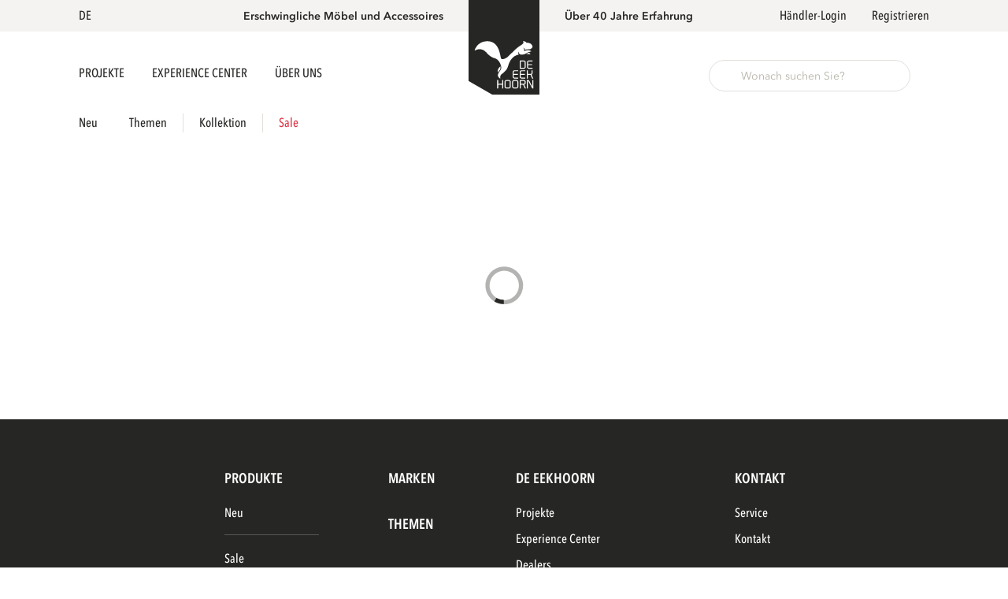

--- FILE ---
content_type: text/html; charset=utf-8
request_url: https://deeekhoorn.com/de/kategorie/betten
body_size: 14740
content:
<!DOCTYPE html><html lang="en" data-critters-container><head>
    <meta charset="utf-8">
    <meta name="viewport" content="width=device-width, initial-scale=1, maximum-scale=1">
    <meta name="google-site-verification" content="g5TITRHFp2a0IS2eTfWB1vTpRA5rvRQcKnbuO37N944">

    <title>De Eekhoorn</title>
    <base href="/">

    <link rel="icon" type="image/x-icon" href="favicon.ico">

    <link rel="preconnect" href="https://cdn.bfldr.com">
    <link rel="preconnect" href="https://cdn.ione360.com">

    <link href="/assets/fonts/google/material-icon.css" rel="stylesheet" media="all">
    <link href="/assets/fonts/google/roboto.css" rel="stylesheet" media="all">
<style>html,body{scroll-behavior:smooth}body{margin:0}:root{--color-grey-1:#f5f3f1;--color-grey-2:#e3dfdb;--color-grey-3:#b7b3a8;--color-grey-4:#8a857a;--color-grey-5:#585755;--color-grey-6:#262624;--color-grey-7:#afafaf;--color-primary:var(--color-grey-6);--color-secondary:var(--color-grey-5);--color-positive:#26a745;--color-warning:#ffc10a;--color-negative:#dc3545;--color-white:#ffffff;--color-black:#000000}@font-face{font-family:Avenir Next;src:url(/assets/fonts/avenir-next/regular/AvenirNext-Regular.otf) format("opentype"),url(/assets/fonts/avenir-next/regular/AvenirNext-Regular.woff2) format("woff2"),url(/assets/fonts/avenir-next/regular/AvenirNext-Regular.woff) format("woff");font-weight:400;font-stretch:normal;font-style:normal;font-display:swap}@font-face{font-family:Avenir Next;src:url(/assets/fonts/avenir-next/medium/AvenirNext-Medium.otf) format("opentype"),url(/assets/fonts/avenir-next/medium/AvenirNext-Medium.woff2) format("woff2"),url(/assets/fonts/avenir-next/medium/AvenirNext-Medium.woff) format("woff");font-weight:500;font-stretch:normal;font-style:normal;font-display:swap}@font-face{font-family:Avenir Next;src:url(/assets/fonts/avenir-next/demibold/AvenirNext-DemiBold.otf) format("opentype"),url(/assets/fonts/avenir-next/demibold/AvenirNext-DemiBold.woff2) format("woff2"),url(/assets/fonts/avenir-next/demibold/AvenirNext-DemiBold.woff) format("woff");font-weight:600;font-stretch:normal;font-style:normal;font-display:swap}@font-face{font-family:Avenir Next;src:url(/assets/fonts/avenir-next/bold/AvenirNext-Bold.otf) format("opentype"),url(/assets/fonts/avenir-next/bold/AvenirNext-Bold.woff2) format("woff2"),url(/assets/fonts/avenir-next/bold/AvenirNext-Bold.woff) format("woff");font-weight:700;font-stretch:normal;font-style:normal;font-display:swap}@font-face{font-family:Avenir Next;src:url(/assets/fonts/avenir-next/italic/AvenirNext-Italic.otf) format("opentype"),url(/assets/fonts/avenir-next/italic/AvenirNext-Italic.woff2) format("woff2"),url(/assets/fonts/avenir-next/italic/AvenirNext-Italic.woff) format("woff");font-weight:400;font-stretch:normal;font-style:italic;font-display:swap}@font-face{font-family:Avenir Next;src:url(/assets/fonts/avenir-next/condensed-medium/AvenirNextCondensed-Medium.otf) format("opentype"),url(/assets/fonts/avenir-next/condensed-medium/AvenirNextCondensed-Medium.woff2) format("woff2"),url(/assets/fonts/avenir-next/condensed-medium/AvenirNextCondensed-Medium.woff) format("woff");font-weight:500;font-stretch:condensed;font-style:normal;font-display:swap}@font-face{font-family:Avenir Next;src:url(/assets/fonts/avenir-next/condensed-demibold/AvenirNextCondensed-DemiBold.otf) format("opentype"),url(/assets/fonts/avenir-next/condensed-demibold/AvenirNextCondensed-DemiBold.woff2) format("woff2"),url(/assets/fonts/avenir-next/condensed-demibold/AvenirNextCondensed-DemiBold.woff) format("woff");font-weight:600;font-stretch:condensed;font-style:normal;font-display:swap}@font-face{font-family:Baskerville;src:url(/assets/fonts/baskerville/baskerville-Italic.eot);src:url(/assets/fonts/baskerville/baskerville-Italic.eot?#iefix) format("embedded-opentype"),url(/assets/fonts/baskerville/baskerville-Italic.woff2) format("woff2"),url(/assets/fonts/baskerville/baskerville-Italic.woff) format("woff"),url(/assets/fonts/baskerville/baskerville-Italic.ttf) format("truetype"),url(/assets/fonts/baskerville/baskerville-Italic.svg#Baskerville) format("svg");font-weight:400;font-stretch:normal;font-style:italic;font-display:swap}:root{--font-stack-default:"Avenir Next" , "Frutiger" , "Frutiger Linotype" , "Univers" , "Calibri" , "Gill Sans" , "Gill Sans MT" , "Myriad Pro" , "Myriad" , "DejaVu Sans Condensed" , "Liberation Sans" , "Nimbus Sans L" , "Tahoma" , "Geneva" , "Helvetica Neue" , "Helvetica" , "Arial" , sans-serif;--font-stack-serif:"Baskerville" , "Constantia" , "Lucida Bright" , "Lucidabright" , "Lucida Serif" , "Lucida" , "DejaVu Serif" , "Bitstream Vera Serif" , "Liberation Serif" , "Georgia" , serif}html,body{font-family:var(--font-stack-default);color:var(--color-primary);text-rendering:geometricPrecision;-webkit-font-smoothing:antialiased;-moz-osx-font-smoothing:grayscale}:root{--mobile-navigation-normal:168px;--mobile-navigation-collapsed:72px;--current-navigation-height:168px}</style><link rel="stylesheet" href="styles.bbf71595f131a0cf.css" media="all"><style ng-app-id="serverApp">[_nghost-serverApp-c943034806]   router-outlet[_ngcontent-serverApp-c943034806]{display:none}.main-container[_ngcontent-serverApp-c943034806]{min-height:100vh;display:flex;flex-direction:column;position:relative}.main-loading[_ngcontent-serverApp-c943034806]   .divider[_ngcontent-serverApp-c943034806]{border-top:1px solid var(--color-grey-2)}</style><style ng-app-id="serverApp">[_nghost-serverApp-c3375621190]{--mobile-logo-width: 72px;--mobile-logo-height: 96px;--mobile-height: 168px;--mobile-height-without-search: 128px;--desktop-height: 192px;--desktop-collapsed-height: 72px;--logo-width: 90px;--logo-height: 120px;--top-bar-height: 40px;--logo-spacing: 2rem;--main-bar-padding-top: 32px;--main-bar-content-height: 40px;--categories-bar-height: 72px;--categories-bar-content-height: 24px;--categories-bar-padding-y: calc( calc(var(--categories-bar-height) - var(--categories-bar-content-height)) / 2 )}.header-observer[_ngcontent-serverApp-c3375621190]{display:block;position:absolute;width:100%;height:2px;top:var(--mobile-height);background-color:transparent;z-index:100;pointer-events:none}.navigation[_ngcontent-serverApp-c3375621190]{position:fixed;box-sizing:border-box;top:0;left:0;width:100%;background-color:var(--color-white);z-index:100}.navigation__container[_ngcontent-serverApp-c3375621190]{min-height:var(--mobile-height)}.navigation--collapsed[_ngcontent-serverApp-c3375621190]{box-shadow:0 2px 16px #00000029}.navigation--collapsed[_ngcontent-serverApp-c3375621190]   .top-bar[_ngcontent-serverApp-c3375621190], .navigation--collapsed[_ngcontent-serverApp-c3375621190]   .top-bar__bg[_ngcontent-serverApp-c3375621190], .navigation--collapsed[_ngcontent-serverApp-c3375621190]   .search__mobile[_ngcontent-serverApp-c3375621190]{transition:unset;opacity:0;position:absolute;transform:translateY(-100%);pointer-events:none}.navigation--collapsed[_ngcontent-serverApp-c3375621190]   .logo[_ngcontent-serverApp-c3375621190]{position:absolute;z-index:11}.navigation--collapsed[_ngcontent-serverApp-c3375621190]   .controls__button--search[_ngcontent-serverApp-c3375621190]{visibility:visible;opacity:1}.menu[_ngcontent-serverApp-c3375621190]{position:relative}.content[_ngcontent-serverApp-c3375621190]{display:grid;grid-template-columns:auto 1fr;grid-template-areas:"logo   top" "logo   controls" "search search";background-color:var(--color-white)}@media (min-width: 150px){.content[_ngcontent-serverApp-c3375621190]{width:100%;max-width:calc(100% - 32px);margin:0 auto}}@media (min-width: 768px){.content[_ngcontent-serverApp-c3375621190]{width:100%;max-width:calc(100% - 32px);margin:0 auto}}@media (min-width: 1225px){.content[_ngcontent-serverApp-c3375621190]{width:100%;max-width:calc(100% - 200px);margin:0 auto}}@media (min-width: 1610px){.content[_ngcontent-serverApp-c3375621190]{width:100%;max-width:calc(100% - 200px);margin:0 auto;max-width:1410px}}.logo[_ngcontent-serverApp-c3375621190]{grid-area:logo;z-index:11;transform-origin:left top;transition:all .3s ease-in-out;transform:scale(1);width:var(--mobile-logo-width);height:var(--mobile-logo-height)}.logo[_ngcontent-serverApp-c3375621190]   img[_ngcontent-serverApp-c3375621190]{display:block;width:100%;height:100%}.mobile__menu[_ngcontent-serverApp-c3375621190]{position:fixed;top:var(--mobile-logo-height);right:0;left:0;bottom:0;z-index:-1;padding:24px;overflow-y:scroll;overflow-x:hidden;background-color:var(--color-white);transition:transform .25s cubic-bezier(.77,.2,.05,1);transform:translateY(-200%)}.mobile__menu-section[_ngcontent-serverApp-c3375621190]{display:flex;flex-direction:column;padding:24px 0;border-top:1px solid var(--color-grey-2);row-gap:8px}.mobile__menu-section--no-border[_ngcontent-serverApp-c3375621190]{border-top:unset}.mobile__link[_ngcontent-serverApp-c3375621190]{display:flex;justify-content:space-between;align-items:center;height:32px;font-family:var(--font-stack-default);font-size:18px;color:var(--color-primary);font-weight:500;line-height:24px;white-space:nowrap;font-stretch:condensed;cursor:pointer}.mobile__link[_ngcontent-serverApp-c3375621190]:hover   [appIcon][_ngcontent-serverApp-c3375621190], .mobile__link[_ngcontent-serverApp-c3375621190]:focus   [appIcon][_ngcontent-serverApp-c3375621190]{color:var(--color-primary)}.mobile__link--sale[_ngcontent-serverApp-c3375621190]{color:var(--color-negative);margin-bottom:40px}.mobile__link--uppercase[_ngcontent-serverApp-c3375621190]{text-transform:uppercase}.mobile__link[_ngcontent-serverApp-c3375621190]   [appIcon][_ngcontent-serverApp-c3375621190]{font-size:24px;color:var(--color-grey-3);transition:color .2s ease-out}.hamburger[_ngcontent-serverApp-c3375621190]{position:relative;display:flex;justify-content:flex-end;width:20px;height:18px;margin-top:1px;margin-left:24px;cursor:pointer;z-index:2;background-color:unset}.hamburger[_ngcontent-serverApp-c3375621190]   span[_ngcontent-serverApp-c3375621190]{display:block;position:absolute;height:2px;width:100%;right:0;background-color:var(--color-grey-4);border-radius:1em;transform:rotate(0);transition:.25s ease-in-out}.hamburger[_ngcontent-serverApp-c3375621190]   span[_ngcontent-serverApp-c3375621190]:nth-child(1){top:0;width:58.33%}.hamburger[_ngcontent-serverApp-c3375621190]   span[_ngcontent-serverApp-c3375621190]:nth-child(2), .hamburger[_ngcontent-serverApp-c3375621190]   span[_ngcontent-serverApp-c3375621190]:nth-child(3){top:calc(50% - 1.5px);width:79.16%}.hamburger[_ngcontent-serverApp-c3375621190]   span[_ngcontent-serverApp-c3375621190]:nth-child(4){top:calc(100% - 3px);width:100%}.hamburger__container[_ngcontent-serverApp-c3375621190]{background-color:unset;border:unset;padding:unset}.hamburger[_ngcontent-serverApp-c3375621190]:hover   span[_ngcontent-serverApp-c3375621190]{background-color:var(--color-primary)}.main[_ngcontent-serverApp-c3375621190], .categories[_ngcontent-serverApp-c3375621190], .user-links[_ngcontent-serverApp-c3375621190]{display:none}.search[_ngcontent-serverApp-c3375621190], .top-bar[_ngcontent-serverApp-c3375621190]{max-height:500px}app-algolia-instantsearch[_ngcontent-serverApp-c3375621190]{width:100%}.top-bar[_ngcontent-serverApp-c3375621190]{display:flex;align-items:center;grid-area:top;padding-left:1rem;z-index:1;height:var(--main-bar-content-height);position:relative}.top-bar__primary[_ngcontent-serverApp-c3375621190]{display:none;z-index:2}.search[_ngcontent-serverApp-c3375621190]{display:flex;align-items:center;grid-area:search;margin-bottom:16px;z-index:1}.search[_ngcontent-serverApp-c3375621190]   app-input[_ngcontent-serverApp-c3375621190]{width:100%}.search__desktop[_ngcontent-serverApp-c3375621190]{display:none}.controls[_ngcontent-serverApp-c3375621190]{display:flex;height:var(--categories-bar-height);justify-content:space-between;align-items:center;grid-area:controls;padding-left:1rem;background-color:var(--color-white);z-index:10}.controls__button[_ngcontent-serverApp-c3375621190]{color:var(--color-grey-4);text-decoration:none;font-size:clamp(1.375rem,.7083rem + 3.3333vw,1.5rem);margin-left:24px;padding:0;cursor:pointer;transition:color .2s ease-out}.controls__button.has-items[_ngcontent-serverApp-c3375621190]{color:var(--color-grey-6)}.controls__button.shopping-cart[_ngcontent-serverApp-c3375621190]{position:relative}.controls__button.shopping-cart[_ngcontent-serverApp-c3375621190]   .badge[_ngcontent-serverApp-c3375621190]{position:absolute;top:-7px;left:15px;border:1px solid var(--color-white);font-size:12px;padding:3px 5px 1px;border-radius:9px;background-color:#dc3545;font-stretch:condensed;font-weight:600;line-height:1;color:#fff;font-family:var(--font-stack-default)}.controls__button.shopping-cart[_ngcontent-serverApp-c3375621190]   .badge.grey[_ngcontent-serverApp-c3375621190]{background-color:var(--color-grey-4)}.controls__button--search[_ngcontent-serverApp-c3375621190]{transition:all .5s ease-in-out;visibility:hidden;opacity:0;background-color:unset;border:none}.controls__button--close[_ngcontent-serverApp-c3375621190]{position:absolute;transition:all .5s ease-in-out;visibility:hidden;opacity:0;background-color:unset;border:none;pointer-events:none;margin-left:24px}.controls__button[_ngcontent-serverApp-c3375621190]:hover{color:var(--color-grey-6)}.controls__list[_ngcontent-serverApp-c3375621190]{display:flex}.lang-switch[_ngcontent-serverApp-c3375621190]{transition:all .5s ease-in-out;visibility:hidden;opacity:0}.main[_ngcontent-serverApp-c3375621190]{grid-area:main-left;align-self:flex-end;margin-bottom:16px;padding-right:var(--logo-spacing)}.main__link[_ngcontent-serverApp-c3375621190]{text-decoration:none;color:var(--color-primary);font-weight:500;font-stretch:condensed;text-transform:uppercase;white-space:nowrap}.main__link[_ngcontent-serverApp-c3375621190]:not(:last-child){margin-right:2rem}.toggle__search[_ngcontent-serverApp-c3375621190]   .search[_ngcontent-serverApp-c3375621190]{position:absolute;opacity:unset;transform:none;top:0;pointer-events:unset;height:72px;z-index:12;width:calc(100% - 32px);background:var(--color-white)}.toggle__search[_ngcontent-serverApp-c3375621190]   .search[_ngcontent-serverApp-c3375621190]   .controls__button--close[_ngcontent-serverApp-c3375621190]{position:relative;visibility:visible;opacity:1;pointer-events:unset;padding:0}.toggle__search[_ngcontent-serverApp-c3375621190]   .logo[_ngcontent-serverApp-c3375621190]{transform:translateY(-500px)}.toggle__mobile-menu[_ngcontent-serverApp-c3375621190]   .mobile__menu[_ngcontent-serverApp-c3375621190]{transform:none}.toggle__mobile-menu[_ngcontent-serverApp-c3375621190]   .logo[_ngcontent-serverApp-c3375621190]{transform:scale(.9167)}.toggle__mobile-menu[_ngcontent-serverApp-c3375621190]   .controls[_ngcontent-serverApp-c3375621190]   .hamburger[_ngcontent-serverApp-c3375621190]{transform:scale(1.2);transform-origin:right}.toggle__mobile-menu[_ngcontent-serverApp-c3375621190]   .controls[_ngcontent-serverApp-c3375621190]   .hamburger[_ngcontent-serverApp-c3375621190]   span[_ngcontent-serverApp-c3375621190]:nth-child(1), .toggle__mobile-menu[_ngcontent-serverApp-c3375621190]   .controls[_ngcontent-serverApp-c3375621190]   .hamburger[_ngcontent-serverApp-c3375621190]   span[_ngcontent-serverApp-c3375621190]:nth-child(4){top:50%;width:0;right:50%}.toggle__mobile-menu[_ngcontent-serverApp-c3375621190]   .controls[_ngcontent-serverApp-c3375621190]   .hamburger[_ngcontent-serverApp-c3375621190]   span[_ngcontent-serverApp-c3375621190]:nth-child(2){transform:rotate(-45deg)}.toggle__mobile-menu[_ngcontent-serverApp-c3375621190]   .controls[_ngcontent-serverApp-c3375621190]   .hamburger[_ngcontent-serverApp-c3375621190]   span[_ngcontent-serverApp-c3375621190]:nth-child(3){transform:rotate(45deg)}.toggle__mobile-menu[_ngcontent-serverApp-c3375621190]   .controls[_ngcontent-serverApp-c3375621190]   .lang-switch[_ngcontent-serverApp-c3375621190]{transition:all .5s ease-in;visibility:visible;opacity:1}.toggle__mobile-menu[_ngcontent-serverApp-c3375621190]   .controls__button--search[_ngcontent-serverApp-c3375621190]{visibility:visible;opacity:1}.toggle__mobile-menu[_ngcontent-serverApp-c3375621190]   .search[_ngcontent-serverApp-c3375621190], .toggle__mobile-menu[_ngcontent-serverApp-c3375621190]   .top-bar[_ngcontent-serverApp-c3375621190], .toggle__mobile-menu[_ngcontent-serverApp-c3375621190]   .top-bar__bg[_ngcontent-serverApp-c3375621190]{transition:all .3s ease-in-out;transform:translateY(-500px);max-height:0}@media (min-width: 1225px){.header-observer[_ngcontent-serverApp-c3375621190]{top:var(--desktop-height)}.navigation__container[_ngcontent-serverApp-c3375621190]{min-height:var(--desktop-height)}.main[_ngcontent-serverApp-c3375621190], .categories[_ngcontent-serverApp-c3375621190], .user-links[_ngcontent-serverApp-c3375621190]{display:block}.hamburger[_ngcontent-serverApp-c3375621190], .mobile__menu[_ngcontent-serverApp-c3375621190]{display:none}.toggle__mobile-menu[_ngcontent-serverApp-c3375621190]   .search[_ngcontent-serverApp-c3375621190], .toggle__mobile-menu[_ngcontent-serverApp-c3375621190]   .top-bar[_ngcontent-serverApp-c3375621190], .toggle__mobile-menu[_ngcontent-serverApp-c3375621190]   .top-bar__bg[_ngcontent-serverApp-c3375621190]{transform:unset;max-height:unset}.toggle__mobile-menu[_ngcontent-serverApp-c3375621190]   .logo[_ngcontent-serverApp-c3375621190]{transform:unset}.content[_ngcontent-serverApp-c3375621190]{display:grid;grid-template-columns:1fr var(--logo-width) 1fr;grid-template-areas:"top-left       logo            top-right" "main-left      logo            main-right" "categories     categories      categories"}.content-container[_ngcontent-serverApp-c3375621190]{position:relative}.content-container[_ngcontent-serverApp-c3375621190]:before{content:"";position:absolute;top:0;left:0;grid-row:1;height:var(--main-bar-content-height);width:100%;background-color:var(--color-grey-1)}.logo[_ngcontent-serverApp-c3375621190]{display:flex;grid-area:logo;z-index:3;width:var(--logo-width);height:var(--logo-height)}.logo[_ngcontent-serverApp-c3375621190]   img[_ngcontent-serverApp-c3375621190]{width:100%;height:100%}.lang-switch[_ngcontent-serverApp-c3375621190]{visibility:visible;opacity:1}.top-bar[_ngcontent-serverApp-c3375621190]{padding-left:unset;grid-area:unset}.top-bar__primary[_ngcontent-serverApp-c3375621190]{display:flex;justify-content:space-between;grid-area:top-left;padding-right:var(--logo-spacing)}.top-bar__secondary[_ngcontent-serverApp-c3375621190]{display:flex;justify-content:space-between;padding-left:var(--logo-spacing);grid-area:top-right;z-index:2}.top-bar__secondary[_ngcontent-serverApp-c3375621190]:before{content:unset}.controls[_ngcontent-serverApp-c3375621190]{display:flex;grid-area:main-right;align-items:flex-end;justify-self:flex-end;width:fit-content;padding-left:var(--logo-spacing);position:relative;background-color:var(--color-white);z-index:1}.controls[_ngcontent-serverApp-c3375621190]:after{content:"";display:block;position:absolute;width:20px;height:100%;left:-20px;background:linear-gradient(to right,rgba(255,255,255,0) 0%,var(--color-white) 100%)}.controls__list[_ngcontent-serverApp-c3375621190]{align-items:center;position:relative}.controls__button--search[_ngcontent-serverApp-c3375621190], .controls[_ngcontent-serverApp-c3375621190]   .lang-switch[_ngcontent-serverApp-c3375621190]{display:none}.search[_ngcontent-serverApp-c3375621190]{width:fit-content;grid-area:main-right;margin:0;display:flex}.search__button--search[_ngcontent-serverApp-c3375621190], .search__mobile[_ngcontent-serverApp-c3375621190]{display:none}.search__desktop[_ngcontent-serverApp-c3375621190]{position:revert;display:flex}.categories[_ngcontent-serverApp-c3375621190]{grid-area:categories;background-color:#fff;height:var(--categories-bar-content-height);padding-top:var(--categories-bar-padding-y);padding-bottom:var(--categories-bar-padding-y);line-height:var(--categories-bar-content-height);display:flex}.categories__group[_ngcontent-serverApp-c3375621190]{display:flex}.categories__group[_ngcontent-serverApp-c3375621190]:not(:last-child){border-right:1px solid var(--color-grey-2)}.categories__group[_ngcontent-serverApp-c3375621190]:not(:last-child).navigation-collapsed{padding-right:8px;margin-right:8px}.categories__link[_ngcontent-serverApp-c3375621190]{font-size:clamp(1rem,-.7702rem + 2.1505vw,1.125rem);text-decoration:none;font-weight:500;font-stretch:condensed;white-space:nowrap;position:relative;padding-bottom:48px;padding-right:1.25rem}.categories__link[_ngcontent-serverApp-c3375621190]:last-child{padding-left:1.25rem}.categories__link[_ngcontent-serverApp-c3375621190]:last-child.navigation-collapsed{padding-left:17px}.categories__link[_ngcontent-serverApp-c3375621190]:hover:after{position:absolute;content:"";height:2px;bottom:0;margin:0 auto;left:0;right:0;width:95%;background:var(--color-primary);transition:.5s}.categories__link.new[_ngcontent-serverApp-c3375621190]   .categories__link.all[_ngcontent-serverApp-c3375621190]:hover:after{left:-16px}.categories__link.all[_ngcontent-serverApp-c3375621190]{padding-left:1.25rem}.navigation--collapsed[_ngcontent-serverApp-c3375621190]   .top-bar[_ngcontent-serverApp-c3375621190], .navigation--collapsed[_ngcontent-serverApp-c3375621190]   .main[_ngcontent-serverApp-c3375621190], .navigation--collapsed[_ngcontent-serverApp-c3375621190]   .logo[_ngcontent-serverApp-c3375621190]{transition:unset;opacity:0;position:absolute;transform:translateY(-100%);pointer-events:none}.navigation--collapsed[_ngcontent-serverApp-c3375621190]   .content[_ngcontent-serverApp-c3375621190]{grid-template-areas:"categories categories controls"}.navigation--collapsed[_ngcontent-serverApp-c3375621190]   .content-container[_ngcontent-serverApp-c3375621190]:before{display:none}.navigation--collapsed[_ngcontent-serverApp-c3375621190]   .controls[_ngcontent-serverApp-c3375621190]{grid-area:controls;align-items:center;margin-left:32px}.navigation--collapsed[_ngcontent-serverApp-c3375621190]   .controls__button--close[_ngcontent-serverApp-c3375621190]{display:flex;position:relative;pointer-events:auto;visibility:visible;animation:button-fade-in .7s ease-in-out forwards}.toggle__search[_ngcontent-serverApp-c3375621190]   .search__desktop[_ngcontent-serverApp-c3375621190]{transform:unset;opacity:1;pointer-events:auto;position:relative}@keyframes button-fade-in{0%{opacity:0}to{opacity:1}}}.usp[_ngcontent-serverApp-c3375621190]{font-size:14px;font-weight:600;white-space:nowrap}.user-link[_ngcontent-serverApp-c3375621190]{text-decoration:none;color:var(--color-primary);font-weight:500;font-stretch:condensed;white-space:nowrap;cursor:pointer}.user-link[_ngcontent-serverApp-c3375621190]:not(:last-child){margin-right:2rem}.user-link[_ngcontent-serverApp-c3375621190]   [appIcon][_ngcontent-serverApp-c3375621190]{color:var(--color-grey-4);display:inline-block;margin-right:10px}@media (min-width: 1610px){.categories__group[_ngcontent-serverApp-c3375621190]:not(:last-child){padding:0 2px}}.pointer[_ngcontent-serverApp-c3375621190]{cursor:pointer}.hidden[_ngcontent-serverApp-c3375621190]{display:none}</style><style ng-app-id="serverApp">[_nghost-serverApp-c675666117], app-grid[_ngcontent-serverApp-c675666117]{width:100%}@media (min-width: 150px){.grid[_ngcontent-serverApp-c675666117]{display:grid;width:100%;max-width:100%;grid-template-columns:[full-start] minmax(16px,1fr) [col-0] calc(calc(100% - 32px) / 12) [col-1] calc(calc(100% - 32px) / 12) [col-2] calc(calc(100% - 32px) / 12) [col-3] calc(calc(100% - 32px) / 12) [col-4] calc(calc(100% - 32px) / 12) [col-5] calc(calc(100% - 32px) / 12) [col-6] calc(calc(100% - 32px) / 12) [col-7] calc(calc(100% - 32px) / 12) [col-8] calc(calc(100% - 32px) / 12) [col-9] calc(calc(100% - 32px) / 12) [col-10] calc(calc(100% - 32px) / 12) [col-11] calc(calc(100% - 32px) / 12) [col-12] minmax(16px,1fr) [full-end]}}@media (min-width: 768px){.grid[_ngcontent-serverApp-c675666117]{display:grid;width:100%;max-width:100%;grid-template-columns:[full-start] minmax(16px,1fr) [col-0] calc(calc(100% - 32px) / 12) [col-1] calc(calc(100% - 32px) / 12) [col-2] calc(calc(100% - 32px) / 12) [col-3] calc(calc(100% - 32px) / 12) [col-4] calc(calc(100% - 32px) / 12) [col-5] calc(calc(100% - 32px) / 12) [col-6] calc(calc(100% - 32px) / 12) [col-7] calc(calc(100% - 32px) / 12) [col-8] calc(calc(100% - 32px) / 12) [col-9] calc(calc(100% - 32px) / 12) [col-10] calc(calc(100% - 32px) / 12) [col-11] calc(calc(100% - 32px) / 12) [col-12] minmax(16px,1fr) [full-end]}}@media (min-width: 1225px){.grid[_ngcontent-serverApp-c675666117]{display:grid;width:100%;max-width:100%;grid-template-columns:[full-start] minmax(100px,1fr) [col-0] calc(calc(100% - 200px) / 12) [col-1] calc(calc(100% - 200px) / 12) [col-2] calc(calc(100% - 200px) / 12) [col-3] calc(calc(100% - 200px) / 12) [col-4] calc(calc(100% - 200px) / 12) [col-5] calc(calc(100% - 200px) / 12) [col-6] calc(calc(100% - 200px) / 12) [col-7] calc(calc(100% - 200px) / 12) [col-8] calc(calc(100% - 200px) / 12) [col-9] calc(calc(100% - 200px) / 12) [col-10] calc(calc(100% - 200px) / 12) [col-11] calc(calc(100% - 200px) / 12) [col-12] minmax(100px,1fr) [full-end]}}@media (min-width: 1610px){.grid[_ngcontent-serverApp-c675666117]{display:grid;width:100%;max-width:100%;grid-template-columns:[full-start] minmax(100px,1fr) [col-0] 117.5px [col-1] 117.5px [col-2] 117.5px [col-3] 117.5px [col-4] 117.5px [col-5] 117.5px [col-6] 117.5px [col-7] 117.5px [col-8] 117.5px [col-9] 117.5px [col-10] 117.5px [col-11] 117.5px [col-12] minmax(100px,1fr) [full-end]}}@media (min-width: 150px){.grid-row-gap[_ngcontent-serverApp-c675666117]{display:grid;width:100%;max-width:100%;grid-row-gap:15px;grid-template-columns:[full-start] minmax(16px,1fr) [col-0] calc(calc(100% - 32px) / 12) [col-1] calc(calc(100% - 32px) / 12) [col-2] calc(calc(100% - 32px) / 12) [col-3] calc(calc(100% - 32px) / 12) [col-4] calc(calc(100% - 32px) / 12) [col-5] calc(calc(100% - 32px) / 12) [col-6] calc(calc(100% - 32px) / 12) [col-7] calc(calc(100% - 32px) / 12) [col-8] calc(calc(100% - 32px) / 12) [col-9] calc(calc(100% - 32px) / 12) [col-10] calc(calc(100% - 32px) / 12) [col-11] calc(calc(100% - 32px) / 12) [col-12] minmax(16px,1fr) [full-end]}}@media (min-width: 768px){.grid-row-gap[_ngcontent-serverApp-c675666117]{display:grid;width:100%;max-width:100%;grid-row-gap:15px;grid-template-columns:[full-start] minmax(16px,1fr) [col-0] calc(calc(100% - 32px) / 12) [col-1] calc(calc(100% - 32px) / 12) [col-2] calc(calc(100% - 32px) / 12) [col-3] calc(calc(100% - 32px) / 12) [col-4] calc(calc(100% - 32px) / 12) [col-5] calc(calc(100% - 32px) / 12) [col-6] calc(calc(100% - 32px) / 12) [col-7] calc(calc(100% - 32px) / 12) [col-8] calc(calc(100% - 32px) / 12) [col-9] calc(calc(100% - 32px) / 12) [col-10] calc(calc(100% - 32px) / 12) [col-11] calc(calc(100% - 32px) / 12) [col-12] minmax(16px,1fr) [full-end]}}@media (min-width: 1225px){.grid-row-gap[_ngcontent-serverApp-c675666117]{display:grid;width:100%;max-width:100%;grid-row-gap:30px;grid-template-columns:[full-start] minmax(100px,1fr) [col-0] calc(calc(100% - 200px) / 12) [col-1] calc(calc(100% - 200px) / 12) [col-2] calc(calc(100% - 200px) / 12) [col-3] calc(calc(100% - 200px) / 12) [col-4] calc(calc(100% - 200px) / 12) [col-5] calc(calc(100% - 200px) / 12) [col-6] calc(calc(100% - 200px) / 12) [col-7] calc(calc(100% - 200px) / 12) [col-8] calc(calc(100% - 200px) / 12) [col-9] calc(calc(100% - 200px) / 12) [col-10] calc(calc(100% - 200px) / 12) [col-11] calc(calc(100% - 200px) / 12) [col-12] minmax(100px,1fr) [full-end]}}@media (min-width: 1610px){.grid-row-gap[_ngcontent-serverApp-c675666117]{display:grid;width:100%;max-width:100%;grid-row-gap:30px;grid-template-columns:[full-start] minmax(100px,1fr) [col-0] 117.5px [col-1] 117.5px [col-2] 117.5px [col-3] 117.5px [col-4] 117.5px [col-5] 117.5px [col-6] 117.5px [col-7] 117.5px [col-8] 117.5px [col-9] 117.5px [col-10] 117.5px [col-11] 117.5px [col-12] minmax(100px,1fr) [full-end]}}@media (min-width: 150px){.grid-col-gap[_ngcontent-serverApp-c675666117]{display:grid;width:100%;max-width:100%;grid-column-gap:15px;grid-template-columns:[full-start] minmax(1px,1fr) [col-0] calc(calc(100% - 32px) / 12 - 15px / 12 * 11) [col-1] calc(calc(100% - 32px) / 12 - 15px / 12 * 11) [col-2] calc(calc(100% - 32px) / 12 - 15px / 12 * 11) [col-3] calc(calc(100% - 32px) / 12 - 15px / 12 * 11) [col-4] calc(calc(100% - 32px) / 12 - 15px / 12 * 11) [col-5] calc(calc(100% - 32px) / 12 - 15px / 12 * 11) [col-6] calc(calc(100% - 32px) / 12 - 15px / 12 * 11) [col-7] calc(calc(100% - 32px) / 12 - 15px / 12 * 11) [col-8] calc(calc(100% - 32px) / 12 - 15px / 12 * 11) [col-9] calc(calc(100% - 32px) / 12 - 15px / 12 * 11) [col-10] calc(calc(100% - 32px) / 12 - 15px / 12 * 11) [col-11] calc(calc(100% - 32px) / 12 - 15px / 12 * 11) [col-12] minmax(1px,1fr) [full-end]}}@media (min-width: 768px){.grid-col-gap[_ngcontent-serverApp-c675666117]{display:grid;width:100%;max-width:100%;grid-column-gap:15px;grid-template-columns:[full-start] minmax(1px,1fr) [col-0] calc(calc(100% - 32px) / 12 - 15px / 12 * 11) [col-1] calc(calc(100% - 32px) / 12 - 15px / 12 * 11) [col-2] calc(calc(100% - 32px) / 12 - 15px / 12 * 11) [col-3] calc(calc(100% - 32px) / 12 - 15px / 12 * 11) [col-4] calc(calc(100% - 32px) / 12 - 15px / 12 * 11) [col-5] calc(calc(100% - 32px) / 12 - 15px / 12 * 11) [col-6] calc(calc(100% - 32px) / 12 - 15px / 12 * 11) [col-7] calc(calc(100% - 32px) / 12 - 15px / 12 * 11) [col-8] calc(calc(100% - 32px) / 12 - 15px / 12 * 11) [col-9] calc(calc(100% - 32px) / 12 - 15px / 12 * 11) [col-10] calc(calc(100% - 32px) / 12 - 15px / 12 * 11) [col-11] calc(calc(100% - 32px) / 12 - 15px / 12 * 11) [col-12] minmax(1px,1fr) [full-end]}}@media (min-width: 1225px){.grid-col-gap[_ngcontent-serverApp-c675666117]{display:grid;width:100%;max-width:100%;grid-column-gap:30px;grid-template-columns:[full-start] minmax(70px,1fr) [col-0] calc(calc(100% - 200px) / 12 - 30px / 12 * 11) [col-1] calc(calc(100% - 200px) / 12 - 30px / 12 * 11) [col-2] calc(calc(100% - 200px) / 12 - 30px / 12 * 11) [col-3] calc(calc(100% - 200px) / 12 - 30px / 12 * 11) [col-4] calc(calc(100% - 200px) / 12 - 30px / 12 * 11) [col-5] calc(calc(100% - 200px) / 12 - 30px / 12 * 11) [col-6] calc(calc(100% - 200px) / 12 - 30px / 12 * 11) [col-7] calc(calc(100% - 200px) / 12 - 30px / 12 * 11) [col-8] calc(calc(100% - 200px) / 12 - 30px / 12 * 11) [col-9] calc(calc(100% - 200px) / 12 - 30px / 12 * 11) [col-10] calc(calc(100% - 200px) / 12 - 30px / 12 * 11) [col-11] calc(calc(100% - 200px) / 12 - 30px / 12 * 11) [col-12] minmax(70px,1fr) [full-end]}}@media (min-width: 1610px){.grid-col-gap[_ngcontent-serverApp-c675666117]{display:grid;width:100%;max-width:100%;grid-column-gap:30px;grid-template-columns:[full-start] minmax(70px,1fr) [col-0] 90px [col-1] 90px [col-2] 90px [col-3] 90px [col-4] 90px [col-5] 90px [col-6] 90px [col-7] 90px [col-8] 90px [col-9] 90px [col-10] 90px [col-11] 90px [col-12] minmax(70px,1fr) [full-end]}}@media (min-width: 150px){.grid-gap[_ngcontent-serverApp-c675666117]{display:grid;width:100%;max-width:100%;grid-column-gap:15px;grid-row-gap:15px;grid-template-columns:[full-start] minmax(1px,1fr) [col-0] calc(calc(100% - 32px) / 12 - 15px / 12 * 11) [col-1] calc(calc(100% - 32px) / 12 - 15px / 12 * 11) [col-2] calc(calc(100% - 32px) / 12 - 15px / 12 * 11) [col-3] calc(calc(100% - 32px) / 12 - 15px / 12 * 11) [col-4] calc(calc(100% - 32px) / 12 - 15px / 12 * 11) [col-5] calc(calc(100% - 32px) / 12 - 15px / 12 * 11) [col-6] calc(calc(100% - 32px) / 12 - 15px / 12 * 11) [col-7] calc(calc(100% - 32px) / 12 - 15px / 12 * 11) [col-8] calc(calc(100% - 32px) / 12 - 15px / 12 * 11) [col-9] calc(calc(100% - 32px) / 12 - 15px / 12 * 11) [col-10] calc(calc(100% - 32px) / 12 - 15px / 12 * 11) [col-11] calc(calc(100% - 32px) / 12 - 15px / 12 * 11) [col-12] minmax(1px,1fr) [full-end]}}@media (min-width: 768px){.grid-gap[_ngcontent-serverApp-c675666117]{display:grid;width:100%;max-width:100%;grid-column-gap:15px;grid-row-gap:15px;grid-template-columns:[full-start] minmax(1px,1fr) [col-0] calc(calc(100% - 32px) / 12 - 15px / 12 * 11) [col-1] calc(calc(100% - 32px) / 12 - 15px / 12 * 11) [col-2] calc(calc(100% - 32px) / 12 - 15px / 12 * 11) [col-3] calc(calc(100% - 32px) / 12 - 15px / 12 * 11) [col-4] calc(calc(100% - 32px) / 12 - 15px / 12 * 11) [col-5] calc(calc(100% - 32px) / 12 - 15px / 12 * 11) [col-6] calc(calc(100% - 32px) / 12 - 15px / 12 * 11) [col-7] calc(calc(100% - 32px) / 12 - 15px / 12 * 11) [col-8] calc(calc(100% - 32px) / 12 - 15px / 12 * 11) [col-9] calc(calc(100% - 32px) / 12 - 15px / 12 * 11) [col-10] calc(calc(100% - 32px) / 12 - 15px / 12 * 11) [col-11] calc(calc(100% - 32px) / 12 - 15px / 12 * 11) [col-12] minmax(1px,1fr) [full-end]}}@media (min-width: 1225px){.grid-gap[_ngcontent-serverApp-c675666117]{display:grid;width:100%;max-width:100%;grid-column-gap:30px;grid-row-gap:30px;grid-template-columns:[full-start] minmax(70px,1fr) [col-0] calc(calc(100% - 200px) / 12 - 30px / 12 * 11) [col-1] calc(calc(100% - 200px) / 12 - 30px / 12 * 11) [col-2] calc(calc(100% - 200px) / 12 - 30px / 12 * 11) [col-3] calc(calc(100% - 200px) / 12 - 30px / 12 * 11) [col-4] calc(calc(100% - 200px) / 12 - 30px / 12 * 11) [col-5] calc(calc(100% - 200px) / 12 - 30px / 12 * 11) [col-6] calc(calc(100% - 200px) / 12 - 30px / 12 * 11) [col-7] calc(calc(100% - 200px) / 12 - 30px / 12 * 11) [col-8] calc(calc(100% - 200px) / 12 - 30px / 12 * 11) [col-9] calc(calc(100% - 200px) / 12 - 30px / 12 * 11) [col-10] calc(calc(100% - 200px) / 12 - 30px / 12 * 11) [col-11] calc(calc(100% - 200px) / 12 - 30px / 12 * 11) [col-12] minmax(70px,1fr) [full-end]}}@media (min-width: 1610px){.grid-gap[_ngcontent-serverApp-c675666117]{display:grid;width:100%;max-width:100%;grid-column-gap:30px;grid-row-gap:30px;grid-template-columns:[full-start] minmax(70px,1fr) [col-0] 90px [col-1] 90px [col-2] 90px [col-3] 90px [col-4] 90px [col-5] 90px [col-6] 90px [col-7] 90px [col-8] 90px [col-9] 90px [col-10] 90px [col-11] 90px [col-12] minmax(70px,1fr) [full-end]}}</style><style ng-app-id="serverApp">[_nghost-serverApp-c78745246], app-cell[_ngcontent-serverApp-c78745246]{display:contents}@media (min-width: 150px){.col-0-start-mobile[_ngcontent-serverApp-c78745246]{grid-column-start:col-0}}@media (min-width: 150px){.col-0-end-mobile[_ngcontent-serverApp-c78745246]{grid-column-end:col-0}}@media (min-width: 150px){.col-1-start-mobile[_ngcontent-serverApp-c78745246]{grid-column-start:col-1}}@media (min-width: 150px){.col-1-end-mobile[_ngcontent-serverApp-c78745246]{grid-column-end:col-1}}@media (min-width: 150px){.col-2-start-mobile[_ngcontent-serverApp-c78745246]{grid-column-start:col-2}}@media (min-width: 150px){.col-2-end-mobile[_ngcontent-serverApp-c78745246]{grid-column-end:col-2}}@media (min-width: 150px){.col-3-start-mobile[_ngcontent-serverApp-c78745246]{grid-column-start:col-3}}@media (min-width: 150px){.col-3-end-mobile[_ngcontent-serverApp-c78745246]{grid-column-end:col-3}}@media (min-width: 150px){.col-4-start-mobile[_ngcontent-serverApp-c78745246]{grid-column-start:col-4}}@media (min-width: 150px){.col-4-end-mobile[_ngcontent-serverApp-c78745246]{grid-column-end:col-4}}@media (min-width: 150px){.col-5-start-mobile[_ngcontent-serverApp-c78745246]{grid-column-start:col-5}}@media (min-width: 150px){.col-5-end-mobile[_ngcontent-serverApp-c78745246]{grid-column-end:col-5}}@media (min-width: 150px){.col-6-start-mobile[_ngcontent-serverApp-c78745246]{grid-column-start:col-6}}@media (min-width: 150px){.col-6-end-mobile[_ngcontent-serverApp-c78745246]{grid-column-end:col-6}}@media (min-width: 150px){.col-7-start-mobile[_ngcontent-serverApp-c78745246]{grid-column-start:col-7}}@media (min-width: 150px){.col-7-end-mobile[_ngcontent-serverApp-c78745246]{grid-column-end:col-7}}@media (min-width: 150px){.col-8-start-mobile[_ngcontent-serverApp-c78745246]{grid-column-start:col-8}}@media (min-width: 150px){.col-8-end-mobile[_ngcontent-serverApp-c78745246]{grid-column-end:col-8}}@media (min-width: 150px){.col-9-start-mobile[_ngcontent-serverApp-c78745246]{grid-column-start:col-9}}@media (min-width: 150px){.col-9-end-mobile[_ngcontent-serverApp-c78745246]{grid-column-end:col-9}}@media (min-width: 150px){.col-10-start-mobile[_ngcontent-serverApp-c78745246]{grid-column-start:col-10}}@media (min-width: 150px){.col-10-end-mobile[_ngcontent-serverApp-c78745246]{grid-column-end:col-10}}@media (min-width: 150px){.col-11-start-mobile[_ngcontent-serverApp-c78745246]{grid-column-start:col-11}}@media (min-width: 150px){.col-11-end-mobile[_ngcontent-serverApp-c78745246]{grid-column-end:col-11}}@media (min-width: 150px){.col-12-start-mobile[_ngcontent-serverApp-c78745246]{grid-column-start:col-12}}@media (min-width: 150px){.col-12-end-mobile[_ngcontent-serverApp-c78745246]{grid-column-end:col-12}}@media (min-width: 150px){.col-full-start-mobile[_ngcontent-serverApp-c78745246]{grid-column-start:full-start}.col-full-end-mobile[_ngcontent-serverApp-c78745246]{grid-column-end:full-end}}@media (min-width: 768px){.col-0-start-tablet[_ngcontent-serverApp-c78745246]{grid-column-start:col-0}}@media (min-width: 768px){.col-0-end-tablet[_ngcontent-serverApp-c78745246]{grid-column-end:col-0}}@media (min-width: 768px){.col-1-start-tablet[_ngcontent-serverApp-c78745246]{grid-column-start:col-1}}@media (min-width: 768px){.col-1-end-tablet[_ngcontent-serverApp-c78745246]{grid-column-end:col-1}}@media (min-width: 768px){.col-2-start-tablet[_ngcontent-serverApp-c78745246]{grid-column-start:col-2}}@media (min-width: 768px){.col-2-end-tablet[_ngcontent-serverApp-c78745246]{grid-column-end:col-2}}@media (min-width: 768px){.col-3-start-tablet[_ngcontent-serverApp-c78745246]{grid-column-start:col-3}}@media (min-width: 768px){.col-3-end-tablet[_ngcontent-serverApp-c78745246]{grid-column-end:col-3}}@media (min-width: 768px){.col-4-start-tablet[_ngcontent-serverApp-c78745246]{grid-column-start:col-4}}@media (min-width: 768px){.col-4-end-tablet[_ngcontent-serverApp-c78745246]{grid-column-end:col-4}}@media (min-width: 768px){.col-5-start-tablet[_ngcontent-serverApp-c78745246]{grid-column-start:col-5}}@media (min-width: 768px){.col-5-end-tablet[_ngcontent-serverApp-c78745246]{grid-column-end:col-5}}@media (min-width: 768px){.col-6-start-tablet[_ngcontent-serverApp-c78745246]{grid-column-start:col-6}}@media (min-width: 768px){.col-6-end-tablet[_ngcontent-serverApp-c78745246]{grid-column-end:col-6}}@media (min-width: 768px){.col-7-start-tablet[_ngcontent-serverApp-c78745246]{grid-column-start:col-7}}@media (min-width: 768px){.col-7-end-tablet[_ngcontent-serverApp-c78745246]{grid-column-end:col-7}}@media (min-width: 768px){.col-8-start-tablet[_ngcontent-serverApp-c78745246]{grid-column-start:col-8}}@media (min-width: 768px){.col-8-end-tablet[_ngcontent-serverApp-c78745246]{grid-column-end:col-8}}@media (min-width: 768px){.col-9-start-tablet[_ngcontent-serverApp-c78745246]{grid-column-start:col-9}}@media (min-width: 768px){.col-9-end-tablet[_ngcontent-serverApp-c78745246]{grid-column-end:col-9}}@media (min-width: 768px){.col-10-start-tablet[_ngcontent-serverApp-c78745246]{grid-column-start:col-10}}@media (min-width: 768px){.col-10-end-tablet[_ngcontent-serverApp-c78745246]{grid-column-end:col-10}}@media (min-width: 768px){.col-11-start-tablet[_ngcontent-serverApp-c78745246]{grid-column-start:col-11}}@media (min-width: 768px){.col-11-end-tablet[_ngcontent-serverApp-c78745246]{grid-column-end:col-11}}@media (min-width: 768px){.col-12-start-tablet[_ngcontent-serverApp-c78745246]{grid-column-start:col-12}}@media (min-width: 768px){.col-12-end-tablet[_ngcontent-serverApp-c78745246]{grid-column-end:col-12}}@media (min-width: 768px){.col-full-start-tablet[_ngcontent-serverApp-c78745246]{grid-column-start:full-start}.col-full-end-tablet[_ngcontent-serverApp-c78745246]{grid-column-end:full-end}}@media (min-width: 1225px){.col-0-start-laptop[_ngcontent-serverApp-c78745246]{grid-column-start:col-0}}@media (min-width: 1225px){.col-0-end-laptop[_ngcontent-serverApp-c78745246]{grid-column-end:col-0}}@media (min-width: 1225px){.col-1-start-laptop[_ngcontent-serverApp-c78745246]{grid-column-start:col-1}}@media (min-width: 1225px){.col-1-end-laptop[_ngcontent-serverApp-c78745246]{grid-column-end:col-1}}@media (min-width: 1225px){.col-2-start-laptop[_ngcontent-serverApp-c78745246]{grid-column-start:col-2}}@media (min-width: 1225px){.col-2-end-laptop[_ngcontent-serverApp-c78745246]{grid-column-end:col-2}}@media (min-width: 1225px){.col-3-start-laptop[_ngcontent-serverApp-c78745246]{grid-column-start:col-3}}@media (min-width: 1225px){.col-3-end-laptop[_ngcontent-serverApp-c78745246]{grid-column-end:col-3}}@media (min-width: 1225px){.col-4-start-laptop[_ngcontent-serverApp-c78745246]{grid-column-start:col-4}}@media (min-width: 1225px){.col-4-end-laptop[_ngcontent-serverApp-c78745246]{grid-column-end:col-4}}@media (min-width: 1225px){.col-5-start-laptop[_ngcontent-serverApp-c78745246]{grid-column-start:col-5}}@media (min-width: 1225px){.col-5-end-laptop[_ngcontent-serverApp-c78745246]{grid-column-end:col-5}}@media (min-width: 1225px){.col-6-start-laptop[_ngcontent-serverApp-c78745246]{grid-column-start:col-6}}@media (min-width: 1225px){.col-6-end-laptop[_ngcontent-serverApp-c78745246]{grid-column-end:col-6}}@media (min-width: 1225px){.col-7-start-laptop[_ngcontent-serverApp-c78745246]{grid-column-start:col-7}}@media (min-width: 1225px){.col-7-end-laptop[_ngcontent-serverApp-c78745246]{grid-column-end:col-7}}@media (min-width: 1225px){.col-8-start-laptop[_ngcontent-serverApp-c78745246]{grid-column-start:col-8}}@media (min-width: 1225px){.col-8-end-laptop[_ngcontent-serverApp-c78745246]{grid-column-end:col-8}}@media (min-width: 1225px){.col-9-start-laptop[_ngcontent-serverApp-c78745246]{grid-column-start:col-9}}@media (min-width: 1225px){.col-9-end-laptop[_ngcontent-serverApp-c78745246]{grid-column-end:col-9}}@media (min-width: 1225px){.col-10-start-laptop[_ngcontent-serverApp-c78745246]{grid-column-start:col-10}}@media (min-width: 1225px){.col-10-end-laptop[_ngcontent-serverApp-c78745246]{grid-column-end:col-10}}@media (min-width: 1225px){.col-11-start-laptop[_ngcontent-serverApp-c78745246]{grid-column-start:col-11}}@media (min-width: 1225px){.col-11-end-laptop[_ngcontent-serverApp-c78745246]{grid-column-end:col-11}}@media (min-width: 1225px){.col-12-start-laptop[_ngcontent-serverApp-c78745246]{grid-column-start:col-12}}@media (min-width: 1225px){.col-12-end-laptop[_ngcontent-serverApp-c78745246]{grid-column-end:col-12}}@media (min-width: 1225px){.col-full-start-laptop[_ngcontent-serverApp-c78745246]{grid-column-start:full-start}.col-full-end-laptop[_ngcontent-serverApp-c78745246]{grid-column-end:full-end}}@media (min-width: 1610px){.col-0-start-desktop[_ngcontent-serverApp-c78745246]{grid-column-start:col-0}}@media (min-width: 1610px){.col-0-end-desktop[_ngcontent-serverApp-c78745246]{grid-column-end:col-0}}@media (min-width: 1610px){.col-1-start-desktop[_ngcontent-serverApp-c78745246]{grid-column-start:col-1}}@media (min-width: 1610px){.col-1-end-desktop[_ngcontent-serverApp-c78745246]{grid-column-end:col-1}}@media (min-width: 1610px){.col-2-start-desktop[_ngcontent-serverApp-c78745246]{grid-column-start:col-2}}@media (min-width: 1610px){.col-2-end-desktop[_ngcontent-serverApp-c78745246]{grid-column-end:col-2}}@media (min-width: 1610px){.col-3-start-desktop[_ngcontent-serverApp-c78745246]{grid-column-start:col-3}}@media (min-width: 1610px){.col-3-end-desktop[_ngcontent-serverApp-c78745246]{grid-column-end:col-3}}@media (min-width: 1610px){.col-4-start-desktop[_ngcontent-serverApp-c78745246]{grid-column-start:col-4}}@media (min-width: 1610px){.col-4-end-desktop[_ngcontent-serverApp-c78745246]{grid-column-end:col-4}}@media (min-width: 1610px){.col-5-start-desktop[_ngcontent-serverApp-c78745246]{grid-column-start:col-5}}@media (min-width: 1610px){.col-5-end-desktop[_ngcontent-serverApp-c78745246]{grid-column-end:col-5}}@media (min-width: 1610px){.col-6-start-desktop[_ngcontent-serverApp-c78745246]{grid-column-start:col-6}}@media (min-width: 1610px){.col-6-end-desktop[_ngcontent-serverApp-c78745246]{grid-column-end:col-6}}@media (min-width: 1610px){.col-7-start-desktop[_ngcontent-serverApp-c78745246]{grid-column-start:col-7}}@media (min-width: 1610px){.col-7-end-desktop[_ngcontent-serverApp-c78745246]{grid-column-end:col-7}}@media (min-width: 1610px){.col-8-start-desktop[_ngcontent-serverApp-c78745246]{grid-column-start:col-8}}@media (min-width: 1610px){.col-8-end-desktop[_ngcontent-serverApp-c78745246]{grid-column-end:col-8}}@media (min-width: 1610px){.col-9-start-desktop[_ngcontent-serverApp-c78745246]{grid-column-start:col-9}}@media (min-width: 1610px){.col-9-end-desktop[_ngcontent-serverApp-c78745246]{grid-column-end:col-9}}@media (min-width: 1610px){.col-10-start-desktop[_ngcontent-serverApp-c78745246]{grid-column-start:col-10}}@media (min-width: 1610px){.col-10-end-desktop[_ngcontent-serverApp-c78745246]{grid-column-end:col-10}}@media (min-width: 1610px){.col-11-start-desktop[_ngcontent-serverApp-c78745246]{grid-column-start:col-11}}@media (min-width: 1610px){.col-11-end-desktop[_ngcontent-serverApp-c78745246]{grid-column-end:col-11}}@media (min-width: 1610px){.col-12-start-desktop[_ngcontent-serverApp-c78745246]{grid-column-start:col-12}}@media (min-width: 1610px){.col-12-end-desktop[_ngcontent-serverApp-c78745246]{grid-column-end:col-12}}@media (min-width: 1610px){.col-full-start-desktop[_ngcontent-serverApp-c78745246]{grid-column-start:full-start}.col-full-end-desktop[_ngcontent-serverApp-c78745246]{grid-column-end:full-end}}</style><style ng-app-id="serverApp">[_nghost-serverApp-c2008999175]{position:relative;z-index:10;margin-top:auto}.footer-bar[_ngcontent-serverApp-c2008999175]{display:block;background-color:var(--color-primary);color:var(--color-white);padding-top:3rem}.footer__logo[_ngcontent-serverApp-c2008999175], .footer__products[_ngcontent-serverApp-c2008999175], .footer__connect[_ngcontent-serverApp-c2008999175], .footer__de-eekhoorn[_ngcontent-serverApp-c2008999175], .footer__bottom[_ngcontent-serverApp-c2008999175]{margin-top:40px}@media (max-width: 767.98px){.footer__products[_ngcontent-serverApp-c2008999175]{margin-top:unset}}@media (max-width: 1224.98px){.footer__de-eekhoorn[_ngcontent-serverApp-c2008999175]   .subheading[_ngcontent-serverApp-c2008999175]{grid-column:span 2!important}.footer__de-eekhoorn[_ngcontent-serverApp-c2008999175]   .footer__link--separate-after[_ngcontent-serverApp-c2008999175]{border:none;padding-bottom:0;margin-bottom:0}}.footer__logo[_ngcontent-serverApp-c2008999175]{display:flex;justify-content:center;font-size:64px;margin-bottom:40px}.footer__logo[_ngcontent-serverApp-c2008999175]   a[_ngcontent-serverApp-c2008999175]{color:var(--color-white)}.footer__title[_ngcontent-serverApp-c2008999175]{margin-bottom:16px}.footer__title.margin-top[_ngcontent-serverApp-c2008999175]{margin-top:16px}.footer__link[_ngcontent-serverApp-c2008999175]{display:inline-block;min-width:120px;color:#fff;font-stretch:condensed;font-weight:500;line-height:1.4;margin-bottom:8px}.footer__link[_ngcontent-serverApp-c2008999175]:first-letter{text-transform:uppercase}.footer__link--separate-after[_ngcontent-serverApp-c2008999175]{padding-bottom:1rem;border-bottom:1px solid var(--color-grey-5);margin-bottom:1rem}.footer__list[_ngcontent-serverApp-c2008999175]{list-style:none;padding:0;margin:0}.footer__list--separate[_ngcontent-serverApp-c2008999175]{display:grid;grid-column-gap:15px;grid-template-columns:repeat(2,minmax(auto,200px));grid-template-rows:min-content}.footer__list--separate[_ngcontent-serverApp-c2008999175]   h2[_ngcontent-serverApp-c2008999175]{color:var(--color-white)}.footer__list--separate[_ngcontent-serverApp-c2008999175] > .subheading[_ngcontent-serverApp-c2008999175]{grid-column:span 1}.footer__connect[_ngcontent-serverApp-c2008999175]{margin-top:40px}@media (min-width: 768px){.footer__connect[_ngcontent-serverApp-c2008999175]{margin-top:unset}}.footer__connect[_ngcontent-serverApp-c2008999175]   p[_ngcontent-serverApp-c2008999175], .footer__connect[_ngcontent-serverApp-c2008999175]   h2[_ngcontent-serverApp-c2008999175]{color:var(--color-white)}.footer__register-submit[_ngcontent-serverApp-c2008999175]{margin-left:8px}.footer__social-container[_ngcontent-serverApp-c2008999175]{margin:-.5rem;display:flex;flex-wrap:wrap}.footer__social-link[_ngcontent-serverApp-c2008999175]{display:block;width:20px;height:20px;color:var(--color-grey-3);font-size:24px;margin:.5rem}.footer__bottom[_ngcontent-serverApp-c2008999175]{margin-top:3rem;border-top:2px solid var(--color-grey-5);padding:24px 0 0;display:flex;flex-direction:column;justify-content:space-between;align-items:center}.footer__copyright[_ngcontent-serverApp-c2008999175]{font-size:14px;margin-top:16px;order:2}.footer__notices[_ngcontent-serverApp-c2008999175]{width:100%;display:flex;justify-content:space-around}.footer__notices[_ngcontent-serverApp-c2008999175]   a[_ngcontent-serverApp-c2008999175]{font-weight:600;font-size:14px;color:var(--color-white);font-stretch:condensed}.footer__notices[_ngcontent-serverApp-c2008999175]   a[_ngcontent-serverApp-c2008999175]:not(:last-child){margin-right:8px}.footer[_ngcontent-serverApp-c2008999175]   .subheader[_ngcontent-serverApp-c2008999175]{margin:0 0 1rem}@media (min-width: 1225px){[_nghost-serverApp-c2008999175]{z-index:unset}.footer__logo[_ngcontent-serverApp-c2008999175], .footer__products[_ngcontent-serverApp-c2008999175], .footer__connect[_ngcontent-serverApp-c2008999175], .footer__de-eekhoorn[_ngcontent-serverApp-c2008999175], .footer__bottom[_ngcontent-serverApp-c2008999175]{margin-top:unset}.footer__logo[_ngcontent-serverApp-c2008999175]{font-size:96px;justify-content:unset;margin-bottom:unset}.footer__de-eekhoorn[_ngcontent-serverApp-c2008999175]{display:unset}.footer__bottom[_ngcontent-serverApp-c2008999175]{flex-direction:row;align-items:unset;grid-column:content-start/content-end}.footer__notices[_ngcontent-serverApp-c2008999175]{display:unset;width:unset;justify-content:unset}.footer__copyright[_ngcontent-serverApp-c2008999175]{margin-top:unset;order:unset}.footer__notices[_ngcontent-serverApp-c2008999175]   a[_ngcontent-serverApp-c2008999175]{font-weight:600;font-size:14px;color:var(--color-white);font-stretch:condensed}.footer__notices[_ngcontent-serverApp-c2008999175]   a[_ngcontent-serverApp-c2008999175]:not(:last-child){margin-right:40px}.footer__bottom[_ngcontent-serverApp-c2008999175]{margin-top:3rem;padding:24px 0}}.hidden[_ngcontent-serverApp-c2008999175]{display:none}</style><style ng-app-id="serverApp">.snackbar-container[_ngcontent-serverApp-c1352817927]   .snackbars[_ngcontent-serverApp-c1352817927]{display:flex;flex-direction:column;gap:24px}</style><style ng-app-id="serverApp">.text-header-spacer[_ngcontent-serverApp-c4004667819]{margin-bottom:76px}</style><link crossorigin="crossorigin" href="https://EAWFDZLNSQ-dsn.algolia.net" rel="preconnect"><style ng-app-id="serverApp">[_nghost-serverApp-c1494463203]{--mobile-spacing: 20px;--tablet-spacing: 64px;--first-block-spacing: 96px}ng-container[_ngcontent-serverApp-c1494463203]{width:100%}app-page-component-identifier[_ngcontent-serverApp-c1494463203]{display:block;width:100%;margin-top:var(--mobile-spacing)}@media (min-width: 768px){app-page-component-identifier[_ngcontent-serverApp-c1494463203]{margin-top:var(--tablet-spacing)}}app-page-component-identifier[_ngcontent-serverApp-c1494463203]:nth-of-type(1){margin-top:0}app-page-component-identifier[_ngcontent-serverApp-c1494463203]:nth-of-type(2){margin-top:var(--first-block-spacing)}app-page-component-identifier[_ngcontent-serverApp-c1494463203]:last-of-type:not(:has(app-subfooter-links, app-subfooter-account-manager))[_ngcontent-serverApp-c1494463203]{margin-bottom:var(--mobile-spacing)}@media (min-width: 768px){app-page-component-identifier[_ngcontent-serverApp-c1494463203]:last-of-type:not(:has(app-subfooter-links, app-subfooter-account-manager))[_ngcontent-serverApp-c1494463203]{margin-bottom:var(--tablet-spacing)}}.page-not-found[_ngcontent-serverApp-c1494463203]{margin:0 auto;text-align:center;height:50vh;display:flex;align-items:center;justify-content:center;flex-direction:column;gap:16px}</style><style ng-app-id="serverApp">[_nghost-serverApp-c3142665665]{display:flex;justify-content:center;align-items:center;background-color:var(--color-white);width:100%;height:100%;min-height:340px;max-height:450px}@media (min-width: 1610px){[_nghost-serverApp-c3142665665]{min-height:442px}}</style><style ng-app-id="serverApp">.impersonation-bar[_ngcontent-serverApp-c3425096848]{background-color:var(--color-negative);height:48px;color:#fff;font-weight:700;text-align:center;align-items:center;justify-content:center;position:relative;display:flex}.impersonation-bar[_ngcontent-serverApp-c3425096848]   .back-button[_ngcontent-serverApp-c3425096848]{position:absolute;left:8px}@media (min-width: 1225px){.impersonation-bar[_ngcontent-serverApp-c3425096848]   .back-button[_ngcontent-serverApp-c3425096848]{left:16px}}</style><style ng-app-id="serverApp">[_nghost-serverApp-c1514177453]{position:relative}button[_ngcontent-serverApp-c1514177453]{border:none;background-color:transparent;text-decoration:none;color:var(--color-primary);font-weight:500;font-stretch:condensed;white-space:nowrap;padding:unset}button[_ngcontent-serverApp-c1514177453]:hover{cursor:pointer}.main-link[_ngcontent-serverApp-c1514177453]{display:flex;align-items:center;height:var(--top-bar-height);line-height:var(--top-bar-height);text-decoration:none;color:var(--color-primary);font-stretch:condensed;text-transform:uppercase;white-space:nowrap}.main-link[_ngcontent-serverApp-c1514177453]:hover{cursor:pointer}.chevron[_ngcontent-serverApp-c1514177453]{margin-left:7px;display:inline-block;color:var(--color-grey-3);transition:.2s ease-in-out all}.chevron.inverted[_ngcontent-serverApp-c1514177453]{transform:rotateX(180deg)}.dropdown[_ngcontent-serverApp-c1514177453]{--item-height: 22px;background-color:var(--color-white);box-shadow:0 0 32px #0000003d;padding:1rem 1.5rem;display:flex;flex-direction:column;row-gap:10px}.dropdown[_ngcontent-serverApp-c1514177453]   .heading[_ngcontent-serverApp-c1514177453]{text-transform:capitalize;font-size:14px;margin:0;padding:0;font-weight:600;color:var(--color-grey-6)}.dropdown[_ngcontent-serverApp-c1514177453]   .options[_ngcontent-serverApp-c1514177453]{padding-left:34px;display:flex;flex-direction:column;row-gap:10px}.dropdown[_ngcontent-serverApp-c1514177453]   .options[_ngcontent-serverApp-c1514177453]:not(:last-child){padding-bottom:16px}.dropdown[_ngcontent-serverApp-c1514177453]   .underline[_ngcontent-serverApp-c1514177453]{border:none;border-bottom:1px solid var(--color-grey-2);width:100%;margin:0}.dropdown[_ngcontent-serverApp-c1514177453]   button[_ngcontent-serverApp-c1514177453]{font-size:16px;text-align:left;position:relative}.dropdown[_ngcontent-serverApp-c1514177453]   button[_ngcontent-serverApp-c1514177453], .dropdown[_ngcontent-serverApp-c1514177453]   button[_ngcontent-serverApp-c1514177453]   .checkmark[_ngcontent-serverApp-c1514177453]{display:block;height:var(--item-height);line-height:var(--item-height)}.dropdown[_ngcontent-serverApp-c1514177453]   button[_ngcontent-serverApp-c1514177453]   .checkmark[_ngcontent-serverApp-c1514177453]{color:var(--color-grey-3);position:absolute;right:100%;top:0;width:50px;text-align:center;display:block;height:100%;padding-left:14px}</style><style ng-app-id="serverApp">.user-link[_ngcontent-serverApp-c831215226]{background-color:transparent;border-width:0;font-family:inherit;font-size:inherit;font-style:inherit;font-weight:inherit;line-height:inherit;padding:0;cursor:pointer;display:flex;align-items:center;text-decoration:none;color:var(--color-primary);font-weight:500;font-stretch:condensed;white-space:nowrap}.user-link[_ngcontent-serverApp-c831215226]:not(:last-child){margin-right:2rem}.user-link[_ngcontent-serverApp-c831215226]   [appIcon][_ngcontent-serverApp-c831215226]{color:var(--color-grey-4);display:inline-block;margin-right:10px}.mobile__dealer-account[_ngcontent-serverApp-c831215226]{width:100%;margin-bottom:24px}.mobile__dealer-account[_ngcontent-serverApp-c831215226]   h2[_ngcontent-serverApp-c831215226]{color:var(--color-grey-4);margin-bottom:16px}.mobile__dealer-account[_ngcontent-serverApp-c831215226]   .icon[_ngcontent-serverApp-c831215226]{font-size:24px}.mobile__dealer-section[_ngcontent-serverApp-c831215226]{display:flex;width:100%}.mobile__dealer-section[_ngcontent-serverApp-c831215226]   [appIcon][_ngcontent-serverApp-c831215226]{color:var(--color-grey-4);margin-right:16px}.mobile__dealer-link[_ngcontent-serverApp-c831215226]{display:flex;width:50%;height:24px;cursor:pointer}.mobile__dealer-link[_ngcontent-serverApp-c831215226]:not(:first-child){border-left:1px solid var(--color-grey-2);justify-content:center}@media (min-width: 1225px){[_nghost-serverApp-c831215226]{display:flex;justify-content:flex-end;align-items:center;width:100%;gap:16px}}</style><style ng-app-id="serverApp">[_nghost-serverApp-c4111950356]{flex:1}*[_ngcontent-serverApp-c4111950356], *[_ngcontent-serverApp-c4111950356]:before, *[_ngcontent-serverApp-c4111950356]:after{box-sizing:border-box;margin:0;padding:0}.open-close-container[_ngcontent-serverApp-c4111950356]{display:flex;position:relative;justify-content:flex-end}.search[_ngcontent-serverApp-c4111950356]{display:grid;width:fit-content;position:relative}@media (max-width: 767.98px){.search[_ngcontent-serverApp-c4111950356]   app-input[_ngcontent-serverApp-c4111950356]{font-size:16px}}.search-icon[_ngcontent-serverApp-c4111950356], .close-icon[_ngcontent-serverApp-c4111950356]{grid-area:1/1;transition:.3s opacity ease-in-out;font-size:24px;color:var(--color-grey-3);cursor:pointer;background-color:#0000;border:none}.search-icon[_ngcontent-serverApp-c4111950356]:hover, .close-icon[_ngcontent-serverApp-c4111950356]:hover{color:var(--color-grey-6)!important}.closed[_ngcontent-serverApp-c4111950356]   .search-icon[_ngcontent-serverApp-c4111950356], .closed[_ngcontent-serverApp-c4111950356]   .close-icon[_ngcontent-serverApp-c4111950356]{color:var(--color-grey-4)}.search-icon[_ngcontent-serverApp-c4111950356]{display:flex;justify-self:start;z-index:2;align-items:center;transition:.3s all ease-in-out;pointer-events:none;margin-left:14px;transform:translateZ(0) scale(.84);cursor:default}.search-icon[_ngcontent-serverApp-c4111950356]:hover{color:var(--color-grey-4)}.close-icon[_ngcontent-serverApp-c4111950356]{display:flex;align-items:center;justify-self:flex-end;z-index:-1;opacity:0}.search-input[_ngcontent-serverApp-c4111950356]{grid-area:1/1}.search-input[_ngcontent-serverApp-c4111950356]   input[_ngcontent-serverApp-c4111950356]{width:256px;height:40px;padding:0 16px 0 40px;border-radius:20px;border:1px solid var(--color-grey-2);outline:none;z-index:1;font-family:var(--font-stack-default);font-weight:600;font-size:14px;color:var(--color-primary);transition:.3s all ease-in-out}.search-input[_ngcontent-serverApp-c4111950356]   input[_ngcontent-serverApp-c4111950356]::placeholder{opacity:1;font-weight:400;color:var(--color-grey-3);transition:.3s opacity}.closed[_ngcontent-serverApp-c4111950356]   .search-input[_ngcontent-serverApp-c4111950356]   input[_ngcontent-serverApp-c4111950356]{width:24px;border:1px solid rgba(0,0,0,0);padding:unset;color:var(--color-white)}.closed[_ngcontent-serverApp-c4111950356]   .search-input[_ngcontent-serverApp-c4111950356]   input[_ngcontent-serverApp-c4111950356]::placeholder{opacity:0}.closed[_ngcontent-serverApp-c4111950356]   .search-icon[_ngcontent-serverApp-c4111950356]{background-color:#fff;margin:unset;transform:scale(1);cursor:pointer;pointer-events:initial}.closed[_ngcontent-serverApp-c4111950356]   .search-icon[_ngcontent-serverApp-c4111950356]:hover{color:var(--color-grey-6)}.open[_ngcontent-serverApp-c4111950356]   .search-input[_ngcontent-serverApp-c4111950356]   input[_ngcontent-serverApp-c4111950356]{width:256px;border:1px solid var(--color-grey-2);padding:0 16px 0 40px;color:var(--color-primary)}.open.closed[_ngcontent-serverApp-c4111950356]   .search-input[_ngcontent-serverApp-c4111950356]   input[_ngcontent-serverApp-c4111950356]{margin-right:40px}.open.closed[_ngcontent-serverApp-c4111950356]   .search-input[_ngcontent-serverApp-c4111950356]   input[_ngcontent-serverApp-c4111950356]::placeholder{opacity:1}.open.closed[_ngcontent-serverApp-c4111950356]   .close-icon[_ngcontent-serverApp-c4111950356]{z-index:0;opacity:1}.open[_ngcontent-serverApp-c4111950356]   .search-icon[_ngcontent-serverApp-c4111950356]{pointer-events:none;background-color:unset;margin-left:14px;transform:translateZ(0) scale(.84);cursor:default}.open[_ngcontent-serverApp-c4111950356]   .search-icon[_ngcontent-serverApp-c4111950356]:hover{color:var(--color-grey-4)}.search-container[_ngcontent-serverApp-c4111950356]{position:relative;margin-left:-16px}.search-container[_ngcontent-serverApp-c4111950356]   .results[_ngcontent-serverApp-c4111950356]{position:absolute;width:100%;min-width:100vw;min-height:calc(100vh - var(--current-navigation-height));max-height:100vw;margin-top:16px;overflow-y:auto;overflow-x:hidden;background-color:var(--color-white)}.search-container[_ngcontent-serverApp-c4111950356]   .results[_ngcontent-serverApp-c4111950356]   .recent-search[_ngcontent-serverApp-c4111950356]{font-weight:600;text-transform:capitalize;line-height:24px;margin-top:16px}.search-container[_ngcontent-serverApp-c4111950356]   .results[_ngcontent-serverApp-c4111950356]   .recent-search[_ngcontent-serverApp-c4111950356]:hover{cursor:pointer}.search-container[_ngcontent-serverApp-c4111950356]   .results.recent[_ngcontent-serverApp-c4111950356]   .title[_ngcontent-serverApp-c4111950356]{padding-bottom:unset}.search-container[_ngcontent-serverApp-c4111950356]   .results.recent[_ngcontent-serverApp-c4111950356]   .title[_ngcontent-serverApp-c4111950356]   h4[_ngcontent-serverApp-c4111950356]{color:var(--color-grey-4)}.search-container[_ngcontent-serverApp-c4111950356]   .results.recent[_ngcontent-serverApp-c4111950356]   .results-container[_ngcontent-serverApp-c4111950356]{padding:0 24px 24px}.search-container[_ngcontent-serverApp-c4111950356]   .show-more[_ngcontent-serverApp-c4111950356]{padding:16px 24px;font-stretch:condensed;font-weight:500}.search-container[_ngcontent-serverApp-c4111950356]   .show-more[_ngcontent-serverApp-c4111950356]:hover{cursor:pointer}.search-results-footer[_ngcontent-serverApp-c4111950356]{position:sticky;bottom:0;min-height:64px;background-color:#fff;display:flex;align-items:center;padding:24px;z-index:3}.hits-products[_ngcontent-serverApp-c4111950356]   .title[_ngcontent-serverApp-c4111950356], .hits-other[_ngcontent-serverApp-c4111950356]   .title[_ngcontent-serverApp-c4111950356], .results[_ngcontent-serverApp-c4111950356]   .title[_ngcontent-serverApp-c4111950356]{position:sticky;top:0;min-height:64px;background-color:#fff;display:flex;align-items:center;padding:24px;z-index:3}.hits-products[_ngcontent-serverApp-c4111950356]   .title[_ngcontent-serverApp-c4111950356]   h4[_ngcontent-serverApp-c4111950356], .hits-other[_ngcontent-serverApp-c4111950356]   .title[_ngcontent-serverApp-c4111950356]   h4[_ngcontent-serverApp-c4111950356], .results[_ngcontent-serverApp-c4111950356]   .title[_ngcontent-serverApp-c4111950356]   h4[_ngcontent-serverApp-c4111950356]{color:var(--color-primary)}.hits-products[_ngcontent-serverApp-c4111950356]   .title[_ngcontent-serverApp-c4111950356]   .hits[_ngcontent-serverApp-c4111950356], .hits-other[_ngcontent-serverApp-c4111950356]   .title[_ngcontent-serverApp-c4111950356]   .hits[_ngcontent-serverApp-c4111950356], .results[_ngcontent-serverApp-c4111950356]   .title[_ngcontent-serverApp-c4111950356]   .hits[_ngcontent-serverApp-c4111950356]{display:flex;justify-content:center;width:fit-content;min-width:16px;color:var(--color-white);background-color:var(--color-grey-4);border-radius:999px;font-size:12px;line-height:12px;padding:4px;font-weight:600;margin-left:8px;outline:2px solid var(--color-white)}@media (min-width: 1225px){.search-container[_ngcontent-serverApp-c4111950356]   .results[_ngcontent-serverApp-c4111950356]{min-width:384px;max-width:384px;max-height:60vh;min-height:unset;box-shadow:0 0 32px #0000003d}}</style><link crossorigin="crossorigin" href="https://EAWFDZLNSQ-dsn.algolia.net" rel="preconnect"><style ng-app-id="serverApp">.dropdown[_ngcontent-serverApp-c4214080554]{display:flex;flex-direction:column;background-color:var(--color-white);padding-left:24px;padding-right:16px;box-shadow:0 0 32px #0000003d;min-width:125px}.dropdown-main[_ngcontent-serverApp-c4214080554]{margin-bottom:16px;color:var(--color-primary);font-weight:500;font-stretch:condensed;white-space:nowrap}.dropdown-main[_ngcontent-serverApp-c4214080554]:hover{cursor:pointer}.dropdown-main[_ngcontent-serverApp-c4214080554]   .icon[_ngcontent-serverApp-c4214080554]{color:var(--color-grey-4);display:inline-block;margin-right:10px}.dropdown-main[_ngcontent-serverApp-c4214080554]   .chevron[_ngcontent-serverApp-c4214080554]{transition:transform .2s ease-in-out}.dropdown-main[_ngcontent-serverApp-c4214080554]   .chevron.inverted[_ngcontent-serverApp-c4214080554]{transform:rotateX(180deg)}.dropdown-item[_ngcontent-serverApp-c4214080554]{color:var(--color-primary);font-weight:500;white-space:nowrap;padding:4px 0}.dropdown-item[_ngcontent-serverApp-c4214080554]:hover{cursor:pointer;color:#000}.dropdown-item[_ngcontent-serverApp-c4214080554]:first-child{padding-top:24px}.dropdown-item[_ngcontent-serverApp-c4214080554]:last-child{padding-bottom:24px}.underline[_ngcontent-serverApp-c4214080554]{border:none;border-bottom:1px solid var(--color-grey-2);width:100%;margin:14px 0}.uppercase[_ngcontent-serverApp-c4214080554]{text-transform:uppercase}.no-pointer-events[_ngcontent-serverApp-c4214080554]{pointer-events:none}.pointer[_ngcontent-serverApp-c4214080554]{cursor:pointer}</style><style ng-app-id="serverApp">*[_ngcontent-serverApp-c1348648980]{box-sizing:border-box}.subcategory-container[_ngcontent-serverApp-c1348648980]{display:flex;flex-direction:column;position:fixed;top:var(--mobile-logo-height);bottom:0;left:0;width:100%;background-color:var(--color-white);z-index:12;transition:transform .25s cubic-bezier(.77,.2,.05,1);transform:translate(200%);pointer-events:none;overflow-y:scroll}.subcategory-content[_ngcontent-serverApp-c1348648980]{margin:0 16px}.subcategory-list[_ngcontent-serverApp-c1348648980]{display:flex;flex-direction:column}.subcategory-toggle[_ngcontent-serverApp-c1348648980]{transform:unset;pointer-events:auto}.icon[_ngcontent-serverApp-c1348648980]:hover   [appIcon][_ngcontent-serverApp-c1348648980], .icon[_ngcontent-serverApp-c1348648980]:focus   [appIcon][_ngcontent-serverApp-c1348648980]{color:var(--color-primary)}.icon[_ngcontent-serverApp-c1348648980]   [appIcon][_ngcontent-serverApp-c1348648980]{color:var(--color-grey-3);transition:color .2s ease-out}.category-title[_ngcontent-serverApp-c1348648980]{margin:32px 0 24px}.menu-section[_ngcontent-serverApp-c1348648980]{display:flex;flex-direction:column;padding:24px 0;border-top:1px solid var(--color-grey-2);row-gap:8px}.menu-section.no-border[_ngcontent-serverApp-c1348648980]{border-top:unset}.menu-section.no-padding[_ngcontent-serverApp-c1348648980]{padding:unset}.split-section[_ngcontent-serverApp-c1348648980]{display:block;border:none;background-color:var(--color-grey-2);height:1px;width:100%;margin:24px 0}.close[_ngcontent-serverApp-c1348648980], .link[_ngcontent-serverApp-c1348648980]{display:flex;align-items:center;height:32px;font-family:var(--font-stack-default);font-size:18px;color:var(--color-primary);font-weight:500;line-height:24px;font-stretch:condensed;cursor:pointer;background:none;border:none;width:100%;padding:unset}.close[_ngcontent-serverApp-c1348648980]{margin:28px 0 0}.close[_ngcontent-serverApp-c1348648980]   [appIcon][_ngcontent-serverApp-c1348648980]{font-size:20px;margin-right:8px}.user[_ngcontent-serverApp-c1348648980]{display:flex;align-items:center;justify-content:space-between}.user[_ngcontent-serverApp-c1348648980]   [appIcon][_ngcontent-serverApp-c1348648980]{color:var(--color-primary);font-size:24px;margin-right:16px}.link[_ngcontent-serverApp-c1348648980]{justify-content:space-between}.link[_ngcontent-serverApp-c1348648980]   [appIcon][_ngcontent-serverApp-c1348648980]{font-size:24px}.main-link[_ngcontent-serverApp-c1348648980]{padding-bottom:24px}.uppercase[_ngcontent-serverApp-c1348648980]{text-transform:uppercase}.dealer-account[_ngcontent-serverApp-c1348648980]{width:100%;margin-bottom:24px}.dealer-account[_ngcontent-serverApp-c1348648980]   h2[_ngcontent-serverApp-c1348648980]{color:var(--color-grey-4);margin-bottom:16px}.highlight-group[_ngcontent-serverApp-c1348648980]{display:grid;grid-template-columns:repeat(auto-fit,minmax(220px,1fr));gap:16px 8px;margin:40px 0 80px}.highlight-item[_ngcontent-serverApp-c1348648980]{display:flex;flex-direction:column;justify-content:space-between;width:100%;height:225px;position:relative;clip-path:polygon(-1px -1px,101% -1px,100% calc(100% - 24.9947740764px),calc(100% - 40px) 100%,-1px 100%)}.highlight-image[_ngcontent-serverApp-c1348648980]{display:flex;position:absolute;inset:0}.highlight-image[_ngcontent-serverApp-c1348648980]   img[_ngcontent-serverApp-c1348648980]{width:100%;height:auto;object-fit:cover}.highlight-label[_ngcontent-serverApp-c1348648980]{display:flex;min-width:90px;width:fit-content;height:24px;justify-content:center;align-items:center;color:var(--color-white);text-transform:uppercase;font-stretch:condensed;font-size:14px;font-weight:600;background-color:var(--color-grey-4);padding:0 12px;margin-left:16px;margin-top:16px;border-radius:12px;z-index:2}.highlight-title[_ngcontent-serverApp-c1348648980]{z-index:2;display:flex;height:max-content;align-items:flex-end;padding:16px;background-image:linear-gradient(to top,#0006 50%,#0000)}@media (min-width: 1610px){.highlight-title[_ngcontent-serverApp-c1348648980]{padding:16px 24px}}</style><style ng-app-id="serverApp">@font-face{font-family:icons;src:url(/assets/fonts/icons/icons.woff?t=1768922598318) format("woff"),url(/assets/fonts/icons/icons.ttf?t=1768922598318) format("truetype"),url(/assets/fonts/icons/icons.svg?t=1768922598318#icons) format("svg");font-weight:400;font-style:normal;font-display:block}[class^=icon-][_ngcontent-serverApp-c362661803], [class*=" icon-"][_ngcontent-serverApp-c362661803]{font-family:icons!important;speak:never;font-style:normal;font-weight:400;font-variant:normal;text-transform:none;line-height:1;-webkit-font-smoothing:antialiased;-moz-osx-font-smoothing:grayscale}.icon-add-to-cart[_ngcontent-serverApp-c362661803]:before{content:"\e900"}.icon-apple[_ngcontent-serverApp-c362661803]:before{content:"\e901"}.icon-ar[_ngcontent-serverApp-c362661803]:before{content:"\e902"}.icon-arrow-fat-left[_ngcontent-serverApp-c362661803]:before{content:"\e903"}.icon-arrow-fat-right[_ngcontent-serverApp-c362661803]:before{content:"\e904"}.icon-arrow-left[_ngcontent-serverApp-c362661803]:before{content:"\e905"}.icon-arrow-right[_ngcontent-serverApp-c362661803]:before{content:"\e906"}.icon-calendar[_ngcontent-serverApp-c362661803]:before{content:"\e907"}.icon-cart[_ngcontent-serverApp-c362661803]:before{content:"\e908"}.icon-chat[_ngcontent-serverApp-c362661803]:before{content:"\e909"}.icon-check-circle[_ngcontent-serverApp-c362661803]:before{content:"\e90a"}.icon-checkmark[_ngcontent-serverApp-c362661803]:before{content:"\e90b"}.icon-chevron-down[_ngcontent-serverApp-c362661803]:before{content:"\e90c"}.icon-chevron-left[_ngcontent-serverApp-c362661803]:before{content:"\e90d"}.icon-chevron-right[_ngcontent-serverApp-c362661803]:before{content:"\e90e"}.icon-chevron-up[_ngcontent-serverApp-c362661803]:before{content:"\e90f"}.icon-close-fat[_ngcontent-serverApp-c362661803]:before{content:"\e910"}.icon-close[_ngcontent-serverApp-c362661803]:before{content:"\e911"}.icon-color[_ngcontent-serverApp-c362661803]:before{content:"\e912"}.icon-copy-url[_ngcontent-serverApp-c362661803]:before{content:"\e913"}.icon-copy[_ngcontent-serverApp-c362661803]:before{content:"\e914"}.icon-current-location[_ngcontent-serverApp-c362661803]:before{content:"\e915"}.icon-dealer-shop[_ngcontent-serverApp-c362661803]:before{content:"\e916"}.icon-dealer[_ngcontent-serverApp-c362661803]:before{content:"\e917"}.icon-delete[_ngcontent-serverApp-c362661803]:before{content:"\e918"}.icon-download-question[_ngcontent-serverApp-c362661803]:before{content:"\e919"}.icon-download[_ngcontent-serverApp-c362661803]:before{content:"\e91a"}.icon-dropshipment[_ngcontent-serverApp-c362661803]:before{content:"\e91b"}.icon-error-circle[_ngcontent-serverApp-c362661803]:before{content:"\e91c"}.icon-events[_ngcontent-serverApp-c362661803]:before{content:"\e91d"}.icon-experience-center[_ngcontent-serverApp-c362661803]:before{content:"\e91e"}.icon-facebook[_ngcontent-serverApp-c362661803]:before{content:"\e91f"}.icon-filter[_ngcontent-serverApp-c362661803]:before{content:"\e920"}.icon-google-play[_ngcontent-serverApp-c362661803]:before{content:"\e921"}.icon-hamburger[_ngcontent-serverApp-c362661803]:before{content:"\e922"}.icon-heart-filled[_ngcontent-serverApp-c362661803]:before{content:"\e923"}.icon-heart[_ngcontent-serverApp-c362661803]:before{content:"\e924"}.icon-icon-3d[_ngcontent-serverApp-c362661803]:before{content:"\e925"}.icon-icon-ar[_ngcontent-serverApp-c362661803]:before{content:"\e926"}.icon-info[_ngcontent-serverApp-c362661803]:before{content:"\e927"}.icon-instagram[_ngcontent-serverApp-c362661803]:before{content:"\e928"}.icon-linkedin[_ngcontent-serverApp-c362661803]:before{content:"\e929"}.icon-location[_ngcontent-serverApp-c362661803]:before{content:"\e92a"}.icon-logo[_ngcontent-serverApp-c362661803]:before{content:"\e92b"}.icon-mail[_ngcontent-serverApp-c362661803]:before{content:"\e92c"}.icon-news[_ngcontent-serverApp-c362661803]:before{content:"\e92d"}.icon-no-product[_ngcontent-serverApp-c362661803]:before{content:"\e92e"}.icon-order[_ngcontent-serverApp-c362661803]:before{content:"\e92f"}.icon-pause[_ngcontent-serverApp-c362661803]:before{content:"\e930"}.icon-phone[_ngcontent-serverApp-c362661803]:before{content:"\e931"}.icon-play[_ngcontent-serverApp-c362661803]:before{content:"\e932"}.icon-plus[_ngcontent-serverApp-c362661803]:before{content:"\e933"}.icon-products[_ngcontent-serverApp-c362661803]:before{content:"\e934"}.icon-profile-review[_ngcontent-serverApp-c362661803]:before{content:"\e935"}.icon-projects[_ngcontent-serverApp-c362661803]:before{content:"\e936"}.icon-rearrange[_ngcontent-serverApp-c362661803]:before{content:"\e937"}.icon-registration[_ngcontent-serverApp-c362661803]:before{content:"\e938"}.icon-reset[_ngcontent-serverApp-c362661803]:before{content:"\e939"}.icon-rotate[_ngcontent-serverApp-c362661803]:before{content:"\e93a"}.icon-round-chevron[_ngcontent-serverApp-c362661803]:before{content:"\e93b"}.icon-scissors[_ngcontent-serverApp-c362661803]:before{content:"\e93c"}.icon-scroll-up[_ngcontent-serverApp-c362661803]:before{content:"\e93d"}.icon-search-fat[_ngcontent-serverApp-c362661803]:before{content:"\e93e"}.icon-search[_ngcontent-serverApp-c362661803]:before{content:"\e93f"}.icon-selection[_ngcontent-serverApp-c362661803]:before{content:"\e940"}.icon-settings[_ngcontent-serverApp-c362661803]:before{content:"\e941"}.icon-show[_ngcontent-serverApp-c362661803]:before{content:"\e942"}.icon-sliders[_ngcontent-serverApp-c362661803]:before{content:"\e943"}.icon-sofa[_ngcontent-serverApp-c362661803]:before{content:"\e944"}.icon-thin-chevron-down[_ngcontent-serverApp-c362661803]:before{content:"\e945"}.icon-thin-chevron-left[_ngcontent-serverApp-c362661803]:before{content:"\e946"}.icon-thin-chevron-right[_ngcontent-serverApp-c362661803]:before{content:"\e947"}.icon-thin-chevron-up[_ngcontent-serverApp-c362661803]:before{content:"\e948"}.icon-truck[_ngcontent-serverApp-c362661803]:before{content:"\e949"}.icon-user[_ngcontent-serverApp-c362661803]:before{content:"\e94a"}.icon-warning-circle[_ngcontent-serverApp-c362661803]:before{content:"\e94b"}.icon-webshop[_ngcontent-serverApp-c362661803]:before{content:"\e94c"}.icon-zoom-plus[_ngcontent-serverApp-c362661803]:before{content:"\e94d"}*[_ngcontent-serverApp-c362661803]{box-sizing:border-box}[_nghost-serverApp-c362661803]{display:block;--notice-bullet-size: 18px;min-width:var(--min-width)}label[_ngcontent-serverApp-c362661803]{display:block;font-size:14px;font-weight:600;line-height:1.5;padding-bottom:8px}label[_ngcontent-serverApp-c362661803]:empty{display:none}.label-row[_ngcontent-serverApp-c362661803]{display:flex;justify-content:space-between}.grey-7[_ngcontent-serverApp-c362661803]{color:var(--color-grey-7)}.input-wrapper[_ngcontent-serverApp-c362661803]{position:relative;background-color:transparent}.input-wrapper.theme-input[_ngcontent-serverApp-c362661803]{--border-radius: 4px}.input-wrapper.theme-search[_ngcontent-serverApp-c362661803]{--border-radius: 20px;--padding-input-icon: 40px;--padding-x: 56px}.input-wrapper.size-smaller[_ngcontent-serverApp-c362661803], .input-wrapper.size-normal[_ngcontent-serverApp-c362661803]{--height: 40px;--font-size: 14px;--padding-input-x: 16px;--padding-texarea: 10px 16px;--padding-input-icon: 40px;--margin-right-icon: 12px}.input-wrapper.state-pending[_ngcontent-serverApp-c362661803]{--notice-color: var(--color-grey-3)}.input-wrapper.state-valid[_ngcontent-serverApp-c362661803]{--notice-color: var(--color-positive)}.input-wrapper.state-warning[_ngcontent-serverApp-c362661803]{--notice-color: var(--color-warning)}.input-wrapper.state-error[_ngcontent-serverApp-c362661803]{--notice-color: var(--color-negative)}.input-wrapper.state-pending[_ngcontent-serverApp-c362661803]   input[_ngcontent-serverApp-c362661803], .input-wrapper.state-warning[_ngcontent-serverApp-c362661803]   input[_ngcontent-serverApp-c362661803], .input-wrapper.state-valid[_ngcontent-serverApp-c362661803]   input[_ngcontent-serverApp-c362661803], .input-wrapper.state-error[_ngcontent-serverApp-c362661803]   input[_ngcontent-serverApp-c362661803], .input-wrapper.state-error[_ngcontent-serverApp-c362661803]   textarea[_ngcontent-serverApp-c362661803]{border-bottom-width:3px;border-bottom-color:var(--notice-color)!important;padding:3px var(--padding-input-icon) 0 var(--padding-input-x)}.input-wrapper.state-error[_ngcontent-serverApp-c362661803]   textarea[_ngcontent-serverApp-c362661803]{padding:var(--padding-texarea)}.size-smaller[_ngcontent-serverApp-c362661803]   input[_ngcontent-serverApp-c362661803], .size-normal[_ngcontent-serverApp-c362661803]   input[_ngcontent-serverApp-c362661803]{height:var(--height);padding:0 var(--padding-input-x)}.size-smaller[_ngcontent-serverApp-c362661803]   textarea[_ngcontent-serverApp-c362661803], .size-normal[_ngcontent-serverApp-c362661803]   textarea[_ngcontent-serverApp-c362661803]{width:100%;height:100%;min-height:160px;padding:var(--padding-texarea);line-height:var(--line-height);resize:none}.size-smaller[_ngcontent-serverApp-c362661803]   input[_ngcontent-serverApp-c362661803], .size-smaller[_ngcontent-serverApp-c362661803]   textarea[_ngcontent-serverApp-c362661803], .size-normal[_ngcontent-serverApp-c362661803]   input[_ngcontent-serverApp-c362661803], .size-normal[_ngcontent-serverApp-c362661803]   textarea[_ngcontent-serverApp-c362661803]{font-family:var(--font-stack-default);font-size:var(--font-size);border:solid 1px var(--color-grey-2);font-weight:600;border-radius:var(--border-radius);width:100%;transition:border-color .2s ease-out}.size-smaller[_ngcontent-serverApp-c362661803]   input[_ngcontent-serverApp-c362661803]::placeholder, .size-smaller[_ngcontent-serverApp-c362661803]   textarea[_ngcontent-serverApp-c362661803]::placeholder, .size-normal[_ngcontent-serverApp-c362661803]   input[_ngcontent-serverApp-c362661803]::placeholder, .size-normal[_ngcontent-serverApp-c362661803]   textarea[_ngcontent-serverApp-c362661803]::placeholder{font-weight:400;color:var(--color-grey-3)}.theme-search[_ngcontent-serverApp-c362661803]   input[_ngcontent-serverApp-c362661803]{padding:0 var(--padding-input-x) 0 var(--padding-input-icon)}.state-icon[_ngcontent-serverApp-c362661803], .icon[_ngcontent-serverApp-c362661803]{display:flex;position:absolute;right:var(--margin-right-icon);top:0;justify-content:center;align-items:center;height:var(--height)}.state-icon[_ngcontent-serverApp-c362661803]{font-size:var(--notice-bullet-size);color:var(--notice-color, var(--color-primary))}.icon[_ngcontent-serverApp-c362661803]{font-size:20px;color:var(--color-grey-6)}.search-icon[_ngcontent-serverApp-c362661803]{display:flex;position:absolute;left:16px;top:0;align-items:center;justify-content:unset;border:unset;z-index:1;font-weight:600;font-size:20px;width:fit-content;color:var(--color-grey-3)}.error-message[_ngcontent-serverApp-c362661803]{width:100%;font-size:14px;font-weight:500;line-height:1.57;color:var(--notice-color);margin-top:8px}.input-wrapper[_ngcontent-serverApp-c362661803]:hover   input[_ngcontent-serverApp-c362661803], .input-wrapper[_ngcontent-serverApp-c362661803]:hover   textarea[_ngcontent-serverApp-c362661803], input[_ngcontent-serverApp-c362661803]:hover, input[_ngcontent-serverApp-c362661803]:focus, textarea[_ngcontent-serverApp-c362661803]:hover, textarea[_ngcontent-serverApp-c362661803]:focus{border-color:var(--color-grey-3);outline:none}input[type=time][_ngcontent-serverApp-c362661803]::-webkit-calendar-picker-indicator{background:url(/assets/icons/chevron-down.svg) no-repeat center;background-size:16px}@keyframes _ngcontent-serverApp-c362661803_loader{0%{transform-origin:left center;transform:scaleX(0)}50%{transform:scaleX(.3)}to{transform-origin:right center;transform:scaleX(0)}}.loader[_ngcontent-serverApp-c362661803]{position:relative;z-index:1;margin-top:-3px;width:100%;height:3px;background-color:var(--color-primary);animation-name:_ngcontent-serverApp-c362661803_loader;animation-duration:1.5s;animation-iteration-count:infinite;animation-fill-mode:both;animation-direction:normal}@media (min-width: 768px){.input-wrapper.size-smaller[_ngcontent-serverApp-c362661803]{--font-size: 14px;--height: 40px;--line-height: 1.57}.input-wrapper.size-normal[_ngcontent-serverApp-c362661803]{--font-size: 16px;--height: 48px;--line-height: 1.5}}.textarea-wrapper[_ngcontent-serverApp-c362661803]{display:inline;position:relative}.textarea-wrapper[_ngcontent-serverApp-c362661803]   label[_ngcontent-serverApp-c362661803]{position:absolute;right:0}</style><style ng-app-id="serverApp">.dropdown-main[_ngcontent-serverApp-c3688580263]{margin-bottom:0;padding-bottom:27px;padding-right:1.25rem;padding-left:1.25rem;color:var(--color-primary);font-weight:500;font-stretch:condensed;white-space:nowrap;font-size:clamp(1rem,-.7702rem + 2.1505vw,1.125rem);text-decoration:none;transition:.3s all ease-in-out;position:relative}.dropdown-main.navigation-collapsed[_ngcontent-serverApp-c3688580263]{padding-right:17px;padding-left:17px}.dropdown-main[_ngcontent-serverApp-c3688580263]:hover{cursor:default}.dropdown-main[_ngcontent-serverApp-c3688580263]:hover:after{position:absolute;content:"";height:2px;bottom:3px;margin:0 auto;left:0;right:0;width:95%;background:var(--color-primary);transition:.5s}.dropdown-main[_ngcontent-serverApp-c3688580263]:hover:has(.pointer){cursor:pointer}.dropdown-container[_ngcontent-serverApp-c3688580263]{background-color:var(--color-white);width:100vw;display:block}.dropdown-container[_ngcontent-serverApp-c3688580263]   .content[_ngcontent-serverApp-c3688580263]{display:flex;padding-top:40px;padding-bottom:0;min-height:362px;background-color:var(--color-white)}@media (min-width: 1610px){.dropdown-container[_ngcontent-serverApp-c3688580263]   .content[_ngcontent-serverApp-c3688580263]{min-height:394px}}.dropdown-container[_ngcontent-serverApp-c3688580263]   .content[_ngcontent-serverApp-c3688580263]   .category-container[_ngcontent-serverApp-c3688580263]{overflow-y:auto;overflow-x:hidden}@media (min-width: 768px){.dropdown-container[_ngcontent-serverApp-c3688580263]   .content[_ngcontent-serverApp-c3688580263]   .category-container[_ngcontent-serverApp-c3688580263]{min-width:210px;margin-right:150px}}.dropdown-container[_ngcontent-serverApp-c3688580263]   .content[_ngcontent-serverApp-c3688580263]   .category-list[_ngcontent-serverApp-c3688580263]{width:100%}.dropdown-container[_ngcontent-serverApp-c3688580263]   .content[_ngcontent-serverApp-c3688580263]   .category-list[_ngcontent-serverApp-c3688580263]   h3[_ngcontent-serverApp-c3688580263]{font-weight:500;width:fit-content;position:relative}.dropdown-container[_ngcontent-serverApp-c3688580263]   .content[_ngcontent-serverApp-c3688580263]   .category-list[_ngcontent-serverApp-c3688580263]   h3[_ngcontent-serverApp-c3688580263]:after{content:"";position:absolute;width:100%;transform:scaleX(0);height:1.6px;bottom:0;left:0;background-color:var(--color-grey-4);transform-origin:bottom right;transition:transform .25s ease-in-out}.dropdown-container[_ngcontent-serverApp-c3688580263]   .content[_ngcontent-serverApp-c3688580263]   .category-list[_ngcontent-serverApp-c3688580263]   h3[_ngcontent-serverApp-c3688580263]:hover:after{transform:scaleX(1);transform-origin:bottom left}.dropdown-container[_ngcontent-serverApp-c3688580263]   .content[_ngcontent-serverApp-c3688580263]   .category-list[_ngcontent-serverApp-c3688580263]   .hr[_ngcontent-serverApp-c3688580263]{margin-top:24px;border:none;border-top:1px solid var(--color-grey-2)}.dropdown-container[_ngcontent-serverApp-c3688580263]   .content[_ngcontent-serverApp-c3688580263]   .category-list[_ngcontent-serverApp-c3688580263]   .item-container[_ngcontent-serverApp-c3688580263]{padding-top:8px;height:100%;display:block}.dropdown-container[_ngcontent-serverApp-c3688580263]   .content[_ngcontent-serverApp-c3688580263]   .category-list[_ngcontent-serverApp-c3688580263]   .item-container.scrollable[_ngcontent-serverApp-c3688580263]{overflow-y:auto;height:252px}.dropdown-container[_ngcontent-serverApp-c3688580263]   .content[_ngcontent-serverApp-c3688580263]   .category-list[_ngcontent-serverApp-c3688580263]   .category-item[_ngcontent-serverApp-c3688580263]{margin-top:16px}.dropdown-container[_ngcontent-serverApp-c3688580263]   .content[_ngcontent-serverApp-c3688580263]   .highlight-grid[_ngcontent-serverApp-c3688580263]{display:flex;grid-gap:24px;height:max-content}.dropdown-container[_ngcontent-serverApp-c3688580263]   .content[_ngcontent-serverApp-c3688580263]   .highlight-category[_ngcontent-serverApp-c3688580263]{position:relative;display:flex;flex-direction:column;justify-content:space-between;height:296px;width:296px;clip-path:polygon(-1px -1px,101% -1px,100% calc(100% - 24.9947740764px),calc(100% - 40px) 100%,-1px 100%)}.dropdown-container[_ngcontent-serverApp-c3688580263]   .content[_ngcontent-serverApp-c3688580263]   .highlight-category[_ngcontent-serverApp-c3688580263]:hover{cursor:pointer}.dropdown-container[_ngcontent-serverApp-c3688580263]   .content[_ngcontent-serverApp-c3688580263]   .highlight-category[_ngcontent-serverApp-c3688580263]:hover   img[_ngcontent-serverApp-c3688580263]{transform:scale(1.1)}@media (min-width: 1610px){.dropdown-container[_ngcontent-serverApp-c3688580263]   .content[_ngcontent-serverApp-c3688580263]   .highlight-category[_ngcontent-serverApp-c3688580263]{height:330px;width:330px}}.dropdown-container[_ngcontent-serverApp-c3688580263]   .content[_ngcontent-serverApp-c3688580263]   .highlight-category[_ngcontent-serverApp-c3688580263]   .highlight-label[_ngcontent-serverApp-c3688580263]{height:24px;padding:16px}@media (min-width: 1610px){.dropdown-container[_ngcontent-serverApp-c3688580263]   .content[_ngcontent-serverApp-c3688580263]   .highlight-category[_ngcontent-serverApp-c3688580263]   .highlight-label[_ngcontent-serverApp-c3688580263]{padding:24px}}.dropdown-container[_ngcontent-serverApp-c3688580263]   .content[_ngcontent-serverApp-c3688580263]   .highlight-category[_ngcontent-serverApp-c3688580263]   .highlight-label[_ngcontent-serverApp-c3688580263]   .text[_ngcontent-serverApp-c3688580263]{background-color:var(--color-grey-4);border-radius:12px;text-align:center;padding:2px 16px}.dropdown-container[_ngcontent-serverApp-c3688580263]   .content[_ngcontent-serverApp-c3688580263]   .highlight-category[_ngcontent-serverApp-c3688580263]   .title[_ngcontent-serverApp-c3688580263]{display:flex;height:max-content;align-items:flex-end;transition:all .2s ease-in-out;background-image:linear-gradient(to top,#0006 50%,#0000);padding:16px}@media (min-width: 1610px){.dropdown-container[_ngcontent-serverApp-c3688580263]   .content[_ngcontent-serverApp-c3688580263]   .highlight-category[_ngcontent-serverApp-c3688580263]   .title[_ngcontent-serverApp-c3688580263]{padding:16px 24px}}.dropdown-container[_ngcontent-serverApp-c3688580263]   .content[_ngcontent-serverApp-c3688580263]   .highlight-category[_ngcontent-serverApp-c3688580263]   img[_ngcontent-serverApp-c3688580263]{transition:all .2s ease-in-out;position:absolute;z-index:-1;top:0;left:0;right:0;width:100%;height:100%;object-fit:cover;object-position:center}.below-dropdown[_ngcontent-serverApp-c3688580263]{height:100vh;position:absolute;z-index:-1;inset:0;background-color:#00000080}.below-dropdown[_ngcontent-serverApp-c3688580263]:hover + .dropdown-container[_ngcontent-serverApp-c3688580263]{display:none}.no-transform[_ngcontent-serverApp-c3688580263]{text-transform:none}.pointer[_ngcontent-serverApp-c3688580263]:hover{cursor:pointer}.menu-container[_ngcontent-serverApp-c3688580263]{margin:0 auto;position:absolute;left:0;top:192px;background:var(--color-white);z-index:999}.menu-container[_ngcontent-serverApp-c3688580263]:hover{visibility:visible;opacity:1;transition:.15s ease .3s}.menu-container.hide[_ngcontent-serverApp-c3688580263]{visibility:hidden!important;opacity:0!important}.menu-container.navigation-collapsed[_ngcontent-serverApp-c3688580263]{top:72px}.dropdown-main[_ngcontent-serverApp-c3688580263]:hover + .menu-container[_ngcontent-serverApp-c3688580263]{visibility:visible;opacity:1;transition:.15s ease .3s}</style></head>

<body>
    <app-root _nghost-serverapp-c943034806 ng-version="18.2.11" ng-server-context="ssr"><div _ngcontent-serverapp-c943034806 class="main-container"><app-site-header _ngcontent-serverapp-c943034806 _nghost-serverapp-c3375621190><header _ngcontent-serverapp-c3375621190 id="header" class="navigation__container"><div _ngcontent-serverapp-c3375621190 class="navigation ng-star-inserted"><app-impersonation-bar _ngcontent-serverapp-c3375621190 _nghost-serverapp-c3425096848><!----></app-impersonation-bar><div _ngcontent-serverapp-c3375621190 class="content-container"><div _ngcontent-serverapp-c3375621190 class="content"><a _ngcontent-serverapp-c3375621190 class="logo" href="/de"><img _ngcontent-serverapp-c3375621190 src="/assets/images/de-eekhoorn.svg" alt="Logo of De Eekhoorn"></a><div _ngcontent-serverapp-c3375621190 class="top-bar top-bar__primary"><div _ngcontent-serverapp-c3375621190 class="lang-switch"><app-lang-switch _ngcontent-serverapp-c3375621190 _nghost-serverapp-c1514177453><button _ngcontent-serverapp-c1514177453 type="button" class="cdk-menu-trigger main-link ng-star-inserted" role="button" data-cdk-menu-stack-id="57355" aria-haspopup="menu" aria-expanded="false"><span _ngcontent-serverapp-c1514177453>DE</span><span _ngcontent-serverapp-c1514177453 appicon="chevron-down" class="chevron" style="opacity: 0;"></span></button><!----><!----><!----><!----></app-lang-switch></div><div _ngcontent-serverapp-c3375621190 class="usp usp__left"> Erschwingliche Möbel und Accessoires </div></div><div _ngcontent-serverapp-c3375621190 class="top-bar top-bar__secondary"><div _ngcontent-serverapp-c3375621190 class="usp usp__right">Über 40 Jahre Erfahrung</div><div _ngcontent-serverapp-c3375621190 class="user-links"><app-auth-header _ngcontent-serverapp-c3375621190 authversion="desktop" _nghost-serverapp-c831215226><!----><a _ngcontent-serverapp-c831215226 class="user-link ng-star-inserted" href="/de/einloggen"><span _ngcontent-serverapp-c831215226 appicon="user" style="opacity: 0;"></span><span _ngcontent-serverapp-c831215226>Händler-Login</span></a><a _ngcontent-serverapp-c831215226 class="user-link ng-star-inserted" href="/de/registrieren"> Registrieren </a><!----><!----><!----><!----></app-auth-header></div></div><div _ngcontent-serverapp-c3375621190 class="controls"><div _ngcontent-serverapp-c3375621190 class="lang-switch"><app-lang-switch _ngcontent-serverapp-c3375621190 _nghost-serverapp-c1514177453><button _ngcontent-serverapp-c1514177453 type="button" class="cdk-menu-trigger main-link ng-star-inserted" role="button" data-cdk-menu-stack-id="57356" aria-haspopup="menu" aria-expanded="false"><span _ngcontent-serverapp-c1514177453>DE</span><span _ngcontent-serverapp-c1514177453 appicon="chevron-down" class="chevron" style="opacity: 0;"></span></button><!----><!----><!----><!----></app-lang-switch></div><div _ngcontent-serverapp-c3375621190 class="controls__list"><div _ngcontent-serverapp-c3375621190 class="search search__desktop"><app-search _ngcontent-serverapp-c3375621190 _nghost-serverapp-c4111950356><div _ngcontent-serverapp-c4111950356><div _ngcontent-serverapp-c4111950356 class="open-close-container ng-star-inserted"><div _ngcontent-serverapp-c4111950356 class="search"><button _ngcontent-serverapp-c4111950356 class="search-icon"><span _ngcontent-serverapp-c4111950356 appicon="search" style="opacity: 0;"></span></button><div _ngcontent-serverapp-c4111950356 class="cdk-menu-trigger search-input" role="button" data-cdk-menu-stack-id="57357" aria-haspopup="menu" aria-expanded="false"><input _ngcontent-serverapp-c4111950356 type="search" placeholder="Wonach suchen Sie?" value class="ng-untouched ng-pristine ng-valid"></div><!----><button _ngcontent-serverapp-c4111950356 class="close-icon"><span _ngcontent-serverapp-c4111950356 appicon="close" style="opacity: 0;"></span></button></div></div><!----><!----><!----><!----></div><!----><!----><!----></app-search></div><button _ngcontent-serverapp-c3375621190 appicon="search" class="controls__button controls__button--search" style="opacity: 0;"></button><a _ngcontent-serverapp-c3375621190 appicon="heart" class="controls__button shopping-cart" href="/de/wunschliste" style="opacity: 0;"><!----></a><!----><button _ngcontent-serverapp-c3375621190 class="hamburger__container"><span _ngcontent-serverapp-c3375621190 class="hamburger"><span _ngcontent-serverapp-c3375621190></span><span _ngcontent-serverapp-c3375621190></span><span _ngcontent-serverapp-c3375621190></span><span _ngcontent-serverapp-c3375621190></span></span></button></div></div><div _ngcontent-serverapp-c3375621190 class="main"><a _ngcontent-serverapp-c3375621190 class="main__link" href="/de/p/projects"> Projekte </a><a _ngcontent-serverapp-c3375621190 class="main__link" href="/de/erlebniszentrum"> Experience Center </a><app-menu-dropdown _ngcontent-serverapp-c3375621190 _nghost-serverapp-c4214080554><a _ngcontent-serverapp-c4214080554 class="cdk-menu-trigger dropdown-main uppercase ng-star-inserted" role="button" data-cdk-menu-stack-id="57358" aria-haspopup="menu" aria-expanded="false"><!----> Über uns <span _ngcontent-serverapp-c4214080554 appicon="chevron-down" class="chevron" style="opacity: 0;"></span></a><!----><!----><!----><!----></app-menu-dropdown></div><div _ngcontent-serverapp-c3375621190 class="categories"><div _ngcontent-serverapp-c3375621190 class="categories__group"><a _ngcontent-serverapp-c3375621190 class="categories__link new" href="/de/produkte/neu"> Neu </a><!----><app-category-dropdown _ngcontent-serverapp-c3375621190 _nghost-serverapp-c3688580263 class="ng-star-inserted"><a _ngcontent-serverapp-c3688580263 class="dropdown-main ng-star-inserted"> Themen </a><!----><!----><div _ngcontent-serverapp-c3688580263 class="menu-container hide ng-star-inserted"><div _ngcontent-serverapp-c3688580263 class="below-dropdown"></div><div _ngcontent-serverapp-c3688580263 class="dropdown-container"><app-grid _ngcontent-serverapp-c3688580263 _nghost-serverapp-c675666117><div _ngcontent-serverapp-c675666117 class="grid"><app-cell _ngcontent-serverapp-c3688580263 mobile="0:12" _nghost-serverapp-c78745246><div _ngcontent-serverapp-c78745246 class="col-0-start-mobile col-12-end-mobile"><div _ngcontent-serverapp-c3688580263 class="content"><div _ngcontent-serverapp-c3688580263 class="category-container"><div _ngcontent-serverapp-c3688580263 class="category-list"><!----><div _ngcontent-serverapp-c3688580263 class="item-container"><!----></div></div></div><div _ngcontent-serverapp-c3688580263 class="highlight-grid"><!----></div></div></div></app-cell></div></app-grid></div></div><!----><!----></app-category-dropdown><!----></div><div _ngcontent-serverapp-c3375621190 class="categories__group"><a _ngcontent-serverapp-c3375621190 class="categories__link all" href="/de/produkte"> Kollektion </a><!----></div><div _ngcontent-serverapp-c3375621190 class="categories__group"><a _ngcontent-serverapp-c3375621190 class="categories__link" style="color: var(--color-negative);" href="/de/produkte/verkauf"> Sale </a></div></div><div _ngcontent-serverapp-c3375621190 class="search search__mobile"><app-search _ngcontent-serverapp-c3375621190 _nghost-serverapp-c4111950356><div _ngcontent-serverapp-c4111950356><!----><app-input _ngcontent-serverapp-c4111950356 icon="search" theme="search" size="smaller" class="cdk-menu-trigger block-page-scroll-on-focus ng-star-inserted" _nghost-serverapp-c362661803 role="button" data-cdk-menu-stack-id="57359" aria-haspopup="menu" aria-expanded="false"><div _ngcontent-serverapp-c362661803 class="label-row ng-star-inserted"><label _ngcontent-serverapp-c362661803 class="size-smaller theme-search" for="app-input-11809"></label><!----></div><div _ngcontent-serverapp-c362661803 class="input-wrapper size-smaller theme-search ng-star-inserted"><span _ngcontent-serverapp-c362661803 appicon="search" class="search-icon ng-star-inserted" style="opacity: 0;"></span><!----><input _ngcontent-serverapp-c362661803 value type="text" id="app-input-11809" placeholder="Wonach suchen Sie?" class="ng-untouched ng-pristine ng-valid ng-star-inserted"><!----><!----><!----><!----><!----><!----><!----></div><!----><!----></app-input><!----><!----><!----><!----></div><!----><!----><!----></app-search><button _ngcontent-serverapp-c3375621190 appicon="close" class="controls__button controls__button--close" style="opacity: 0;"></button></div><div _ngcontent-serverapp-c3375621190 class="mobile__menu"><app-auth-header _ngcontent-serverapp-c3375621190 authversion="mobile" _nghost-serverapp-c831215226><div _ngcontent-serverapp-c831215226 class="mobile__dealer-account ng-star-inserted"><h2 _ngcontent-serverapp-c831215226 class="subheading"> Mein Händlerkonto </h2><div _ngcontent-serverapp-c831215226 class="mobile__dealer-section"><a _ngcontent-serverapp-c831215226 class="mobile__dealer-link user-link" href="/de/einloggen"><span _ngcontent-serverapp-c831215226 appicon="user" style="opacity: 0;"></span><span _ngcontent-serverapp-c831215226>Händler-Login</span></a><a _ngcontent-serverapp-c831215226 class="mobile__dealer-link user-link" href="/de/registrieren"> Registrieren </a></div></div><!----><!----><!----><!----><!----></app-auth-header><div _ngcontent-serverapp-c3375621190 class="mobile__menu-section mobile__menu-section--no-border"><a _ngcontent-serverapp-c3375621190 class="mobile__link" href="/de/produkte/neu"> Neu </a><!----><app-subcategory-header _ngcontent-serverapp-c3375621190 _nghost-serverapp-c1348648980 class="ng-star-inserted"><button _ngcontent-serverapp-c1348648980 class="link icon ng-star-inserted"> Themen <span _ngcontent-serverapp-c1348648980 appicon="chevron-right" style="opacity: 0;"></span></button><div _ngcontent-serverapp-c1348648980 class="subcategory-container ng-star-inserted" style="display: none;"><div _ngcontent-serverapp-c1348648980 class="subcategory-content"><button _ngcontent-serverapp-c1348648980 class="close icon"><span _ngcontent-serverapp-c1348648980 appicon="arrow-left" style="opacity: 0;"></span> Zurück </button><!----><div _ngcontent-serverapp-c1348648980 class="subcategory-list"><!----><div _ngcontent-serverapp-c1348648980 class="menu-section"><!----></div></div><div _ngcontent-serverapp-c1348648980 class="highlight-group"><!----></div></div></div><!----><!----><!----></app-subcategory-header><!----></div><div _ngcontent-serverapp-c3375621190 class="mobile__menu-section"><a _ngcontent-serverapp-c3375621190 class="mobile__link" href="/de/produkte"> Kollektion </a><!----></div><div _ngcontent-serverapp-c3375621190 class="mobile__menu-section mobile__menu-section--last"><a _ngcontent-serverapp-c3375621190 class="mobile__link mobile__link--sale" href="/de/produkte/verkauf"> Sale </a><a _ngcontent-serverapp-c3375621190 class="mobile__link mobile__link--uppercase" href="/de/p/projects"> Projekte </a><a _ngcontent-serverapp-c3375621190 class="mobile__link mobile__link--uppercase" href="/de/erlebniszentrum"> Experience Center </a><app-subcategory-header _ngcontent-serverapp-c3375621190 _nghost-serverapp-c1348648980 class="ng-star-inserted"><button _ngcontent-serverapp-c1348648980 class="link icon uppercase ng-star-inserted"> Über uns <span _ngcontent-serverapp-c1348648980 appicon="chevron-right" style="opacity: 0;"></span></button><div _ngcontent-serverapp-c1348648980 class="subcategory-container ng-star-inserted" style="display: none;"><div _ngcontent-serverapp-c1348648980 class="subcategory-content"><button _ngcontent-serverapp-c1348648980 class="close icon"><span _ngcontent-serverapp-c1348648980 appicon="arrow-left" style="opacity: 0;"></span> Zurück </button><!----><div _ngcontent-serverapp-c1348648980 class="subcategory-list"><!----><div _ngcontent-serverapp-c1348648980 class="menu-section"><a _ngcontent-serverapp-c1348648980 class="link ng-star-inserted" href="/de/h%C3%A4ndler"> Dealers </a><!----><!----><!----><!----><!----><!----><!----><a _ngcontent-serverapp-c1348648980 class="link ng-star-inserted" href="/de/p/brochures"> Broschüren </a><!----><!----><!----><!----><!----><a _ngcontent-serverapp-c1348648980 class="link ng-star-inserted" href="/de/p/about-us"> Über uns </a><!----><!----><!----><!----><!----><a _ngcontent-serverapp-c1348648980 class="link ng-star-inserted" href="/de/nachrichten"> Nachrichten </a><!----><!----><!----><!----><!----><!----><!----><a _ngcontent-serverapp-c1348648980 class="link ng-star-inserted" href="/de/veranstaltungen"> Veranstaltungen </a><!----><!----><!----><!----><!----><!----><!----><a _ngcontent-serverapp-c1348648980 class="link ng-star-inserted" href="https://werkenbij.deeekhoorn.com/en"> Stellenangebote </a><!----><!----><!----><!----><!----><!----><!----><!----><a _ngcontent-serverapp-c1348648980 class="link ng-star-inserted" href="/de/p/service"> Service </a><!----><!----><!----><!----><!----><a _ngcontent-serverapp-c1348648980 class="link ng-star-inserted" href="/de/p/contact-de"> Kontakt </a><!----><!----><!----><!----><!----><!----></div></div><div _ngcontent-serverapp-c1348648980 class="highlight-group"><!----></div></div></div><!----><!----><!----></app-subcategory-header><!----></div></div></div></div></div><!----></header><div _ngcontent-serverapp-c3375621190 appobserveelement class="header-observer"></div></app-site-header><app-grid _ngcontent-serverapp-c943034806 _nghost-serverapp-c675666117><div _ngcontent-serverapp-c675666117 class="grid"><app-cell _ngcontent-serverapp-c943034806 mobile="full:full" _nghost-serverapp-c78745246><div _ngcontent-serverapp-c78745246 class="col-full-start-mobile col-full-end-mobile"><app-grid _ngcontent-serverapp-c943034806 _nghost-serverapp-c675666117><div _ngcontent-serverapp-c675666117 class="grid"><app-cell _ngcontent-serverapp-c943034806 mobile="0:12" _nghost-serverapp-c78745246><div _ngcontent-serverapp-c78745246 class="col-0-start-mobile col-12-end-mobile"></div></app-cell></div></app-grid><router-outlet _ngcontent-serverapp-c943034806></router-outlet><app-category _nghost-serverapp-c4004667819 class="ng-star-inserted"><app-content-blocks _ngcontent-serverapp-c4004667819 slugparametername="mainCategory" _nghost-serverapp-c1494463203 class="ng-star-inserted"><!----><!----><app-page-spinner _ngcontent-serverapp-c1494463203 _nghost-serverapp-c3142665665 class="ng-star-inserted"><app-spinner _ngcontent-serverapp-c3142665665 style="width: 64px; height: 64px;"><svg version="1.1" xmlns="http://www.w3.org/2000/svg" x="0px" y="0px" viewBox="0 0 40 40" enable-background="new 0 0 40 40" xml:space="preserve" width="64px" height="64px"><path opacity="0.35" d="M20.201,5.169c-8.254,0-14.946,6.692-14.946,14.946c0,8.255,6.692,14.946,14.946,14.946
    s14.946-6.691,14.946-14.946C35.146,11.861,28.455,5.169,20.201,5.169z M20.201,31.749c-6.425,0-11.634-5.208-11.634-11.634
    c0-6.425,5.209-11.634,11.634-11.634c6.425,0,11.633,5.209,11.633,11.634C31.834,26.541,26.626,31.749,20.201,31.749z" fill="var(--color-primary)"/><path d="M26.013,10.047l1.654-2.866c-2.198-1.272-4.743-2.012-7.466-2.012h0v3.312h0
    C22.32,8.481,24.301,9.057,26.013,10.047z" fill="var(--color-primary)"><animateTransform attributeType="xml" attributeName="transform" type="rotate" from="0 20 20" to="360 20 20" dur="0.5s" repeatCount="indefinite"/></path></svg></app-spinner></app-page-spinner><!----><!----><!----><!----></app-content-blocks><!----><!----><!----></app-category><!----></div></app-cell></div></app-grid><app-site-footer _ngcontent-serverapp-c943034806 _nghost-serverapp-c2008999175><div _ngcontent-serverapp-c2008999175 class="footer-bar ng-star-inserted"><app-grid _ngcontent-serverapp-c2008999175 _nghost-serverapp-c675666117><div _ngcontent-serverapp-c675666117 class="grid-col-gap"><app-cell _ngcontent-serverapp-c2008999175 mobile="0:12" laptop="0:2" _nghost-serverapp-c78745246><div _ngcontent-serverapp-c78745246 class="col-0-start-mobile col-12-end-mobile col-0-start-laptop col-2-end-laptop"><div _ngcontent-serverapp-c2008999175 class="footer__logo"><a _ngcontent-serverapp-c2008999175 appicon="logo" href="/de" style="opacity: 0;"></a></div></div></app-cell><app-cell _ngcontent-serverapp-c2008999175 mobile="0:12" tablet="0:6" laptop="2:6" _nghost-serverapp-c78745246><div _ngcontent-serverapp-c78745246 class="col-0-start-mobile col-12-end-mobile col-0-start-tablet col-6-end-tablet col-2-start-laptop col-6-end-laptop"><div _ngcontent-serverapp-c2008999175 class="footer__products footer__list--separate"><h2 _ngcontent-serverapp-c2008999175 class="footer__title subheading">Produkte</h2><h2 _ngcontent-serverapp-c2008999175 class="footer__title subheading">Marken</h2><ul _ngcontent-serverapp-c2008999175 class="footer__list ng-star-inserted"><li _ngcontent-serverapp-c2008999175><a _ngcontent-serverapp-c2008999175 class="footer__link footer__link--separate-after" href="/de/produkte/neu"> Neu </a></li><!----><li _ngcontent-serverapp-c2008999175><a _ngcontent-serverapp-c2008999175 class="footer__link" href="/de/produkte/verkauf"> Sale </a></li></ul><!----><ul _ngcontent-serverapp-c2008999175 class="footer__list"><!----><!----><!----><h2 _ngcontent-serverapp-c2008999175 class="footer__title subheading margin-top">Themen</h2><!----><!----><!----></ul></div></div></app-cell><app-cell _ngcontent-serverapp-c2008999175 mobile="0:12" tablet="6:12" laptop="6:8" _nghost-serverapp-c78745246><div _ngcontent-serverapp-c78745246 class="col-0-start-mobile col-12-end-mobile col-6-start-tablet col-12-end-tablet col-6-start-laptop col-8-end-laptop"><div _ngcontent-serverapp-c2008999175 class="footer__de-eekhoorn footer__list--separate"><h2 _ngcontent-serverapp-c2008999175 class="footer__title subheading">De Eekhoorn</h2><ul _ngcontent-serverapp-c2008999175 class="footer__list"><li _ngcontent-serverapp-c2008999175><a _ngcontent-serverapp-c2008999175 class="footer__link" href="/de/p/projects"> Projekte </a></li><li _ngcontent-serverapp-c2008999175><a _ngcontent-serverapp-c2008999175 class="footer__link" href="/de/erlebniszentrum"> Experience Center </a></li><li _ngcontent-serverapp-c2008999175><a _ngcontent-serverapp-c2008999175 class="footer__link" href="/de/h%C3%A4ndler"> Dealers </a></li><li _ngcontent-serverapp-c2008999175><a _ngcontent-serverapp-c2008999175 class="footer__link footer__link--separate-after" href="/de/p/brochures"> Broschüren </a></li></ul><ul _ngcontent-serverapp-c2008999175 class="footer__list"><li _ngcontent-serverapp-c2008999175><a _ngcontent-serverapp-c2008999175 class="footer__link" href="/de/p/about-us"> Über uns </a></li><li _ngcontent-serverapp-c2008999175><a _ngcontent-serverapp-c2008999175 class="footer__link" href="/de/nachrichten"> Nachrichten </a></li><li _ngcontent-serverapp-c2008999175><a _ngcontent-serverapp-c2008999175 class="footer__link" href="/de/veranstaltungen"> Veranstaltungen </a></li><li _ngcontent-serverapp-c2008999175><a _ngcontent-serverapp-c2008999175 target="_blank" class="footer__link" href="https://werkenbij.deeekhoorn.com/en"> Stellenangebote </a></li></ul></div></div></app-cell><app-cell _ngcontent-serverapp-c2008999175 mobile="0:12" laptop="9:12" _nghost-serverapp-c78745246><div _ngcontent-serverapp-c78745246 class="col-0-start-mobile col-12-end-mobile col-9-start-laptop col-12-end-laptop"><div _ngcontent-serverapp-c2008999175 class="footer__connect"><h2 _ngcontent-serverapp-c2008999175 class="footer__title subheading">Kontakt</h2><ul _ngcontent-serverapp-c2008999175 class="footer__list"><li _ngcontent-serverapp-c2008999175><a _ngcontent-serverapp-c2008999175 class="footer__link" href="/de/p/service"> Service </a></li><li _ngcontent-serverapp-c2008999175><a _ngcontent-serverapp-c2008999175 class="footer__link" href="/de/p/contact-de"> Kontakt </a></li></ul><h2 _ngcontent-serverapp-c2008999175 class="footer__title subheading margin-top">Folge uns weiter</h2><div _ngcontent-serverapp-c2008999175 class="footer__social-container"><a _ngcontent-serverapp-c2008999175 href="https://www.facebook.com/deeekhoorndutchfurniture" target="_blank" appicon="facebook" class="footer__social-link" style="opacity: 0;"></a><a _ngcontent-serverapp-c2008999175 href="https://nl.linkedin.com/company/de-eekhoorn-dutch-furniture" target="_blank" appicon="linkedin" class="footer__social-link" style="opacity: 0;"></a><a _ngcontent-serverapp-c2008999175 href="http://www.instagram.com/deeekhoorn" target="_blank" appicon="instagram" class="footer__social-link" style="opacity: 0;"></a></div></div></div></app-cell><app-cell _ngcontent-serverapp-c2008999175 mobile="0:12" tablet="0:12" laptop="2:12" _nghost-serverapp-c78745246><div _ngcontent-serverapp-c78745246 class="col-0-start-mobile col-12-end-mobile col-0-start-tablet col-12-end-tablet col-2-start-laptop col-12-end-laptop"><div _ngcontent-serverapp-c2008999175 class="footer__bottom"><div _ngcontent-serverapp-c2008999175 class="footer__copyright">© 2026 De Eekhoorn</div><div _ngcontent-serverapp-c2008999175 class="footer__notices"><a _ngcontent-serverapp-c2008999175 href="/de/p/erklarung-zum-datenschutz"> Datenschutzerklärung </a><a _ngcontent-serverapp-c2008999175 href="/de/p/terms-and-conditions"> Allgemeine Bedingungen und Konditionen </a><a _ngcontent-serverapp-c2008999175 href="/de/p/disclaimer-de"> Disclaimer </a></div></div></div></app-cell></div></app-grid></div><!----></app-site-footer><app-snackbar _ngcontent-serverapp-c943034806><div class="snackbar-bottom"><app-snackbar-host name="bottom" _nghost-serverapp-c1352817927 class="ng-tns-c1352817927-0"><div _ngcontent-serverapp-c1352817927 class="snackbar-container ng-tns-c1352817927-0"><div _ngcontent-serverapp-c1352817927 class="snackbars ng-tns-c1352817927-0"><!----></div></div></app-snackbar-host></div></app-snackbar></div></app-root>
<script src="runtime.c1f7c7892e5ab86d.js" type="module"></script><script src="polyfills.ebcaf1afd1ce457c.js" type="module"></script><script src="main.2c7cf6e00d409700.js" type="module"></script>

<script id="serverApp-state" type="application/json">{"apollo.state":{}}</script></body></html>

--- FILE ---
content_type: text/css; charset=UTF-8
request_url: https://deeekhoorn.com/styles.bbf71595f131a0cf.css
body_size: 3306
content:
.cdk-visually-hidden{border:0;clip:rect(0 0 0 0);height:1px;margin:-1px;overflow:hidden;padding:0;position:absolute;width:1px;white-space:nowrap;outline:0;-webkit-appearance:none;-moz-appearance:none;left:0}[dir=rtl] .cdk-visually-hidden{left:auto;right:0}.cdk-overlay-container,.cdk-global-overlay-wrapper{pointer-events:none;top:0;left:0;height:100%;width:100%}.cdk-overlay-container{position:fixed;z-index:1000}.cdk-overlay-container:empty{display:none}.cdk-global-overlay-wrapper{display:flex;position:absolute;z-index:1000}.cdk-overlay-pane{position:absolute;pointer-events:auto;box-sizing:border-box;z-index:1000;display:flex;max-width:100%;max-height:100%}.cdk-overlay-backdrop{position:absolute;inset:0;z-index:1000;pointer-events:auto;-webkit-tap-highlight-color:rgba(0,0,0,0);transition:opacity .4s cubic-bezier(.25,.8,.25,1);opacity:0}.cdk-overlay-backdrop.cdk-overlay-backdrop-showing{opacity:1}.cdk-high-contrast-active .cdk-overlay-backdrop.cdk-overlay-backdrop-showing{opacity:.6}.cdk-overlay-dark-backdrop{background:#00000052}.cdk-overlay-transparent-backdrop{transition:visibility 1ms linear,opacity 1ms linear;visibility:hidden;opacity:1}.cdk-overlay-transparent-backdrop.cdk-overlay-backdrop-showing{opacity:0;visibility:visible}.cdk-overlay-backdrop-noop-animation{transition:none}.cdk-overlay-connected-position-bounding-box{position:absolute;z-index:1000;display:flex;flex-direction:column;min-width:1px;min-height:1px}.cdk-global-scrollblock{position:fixed;width:100%;overflow-y:scroll}html,body{scroll-behavior:smooth}body{margin:0}body:has(.block-page-scroll-on-focus:focus),body.no-scroll{overflow:hidden}input,button,select,optgroup,textarea{margin:0;font-family:inherit;font-size:inherit}.line{--line-margin: 1.5rem;--line-margin-top: var(--line-margin);--line-margin-bottom: var(--line-margin);--line-color: var(--color-grey-2);margin-top:var(--line-margin-top);margin-bottom:var(--line-margin-bottom);border-bottom:1px solid var(--line-color)}.grecaptcha-badge{visibility:hidden}.text-primary{color:var(--color-primary)}.text-grey-5{color:var(--color-grey-5)}:root{--color-grey-1: #f5f3f1;--color-grey-2: #e3dfdb;--color-grey-3: #b7b3a8;--color-grey-4: #8a857a;--color-grey-5: #585755;--color-grey-6: #262624;--color-grey-7: #afafaf;--color-primary: var(--color-grey-6);--color-secondary: var(--color-grey-5);--color-positive: #26a745;--color-warning: #ffc10a;--color-negative: #dc3545;--color-white: #ffffff;--color-black: #000000}@font-face{font-family:Avenir Next;src:url(/assets/fonts/avenir-next/regular/AvenirNext-Regular.otf) format("opentype"),url(/assets/fonts/avenir-next/regular/AvenirNext-Regular.woff2) format("woff2"),url(/assets/fonts/avenir-next/regular/AvenirNext-Regular.woff) format("woff");font-weight:400;font-stretch:normal;font-style:normal;font-display:swap}@font-face{font-family:Avenir Next;src:url(/assets/fonts/avenir-next/medium/AvenirNext-Medium.otf) format("opentype"),url(/assets/fonts/avenir-next/medium/AvenirNext-Medium.woff2) format("woff2"),url(/assets/fonts/avenir-next/medium/AvenirNext-Medium.woff) format("woff");font-weight:500;font-stretch:normal;font-style:normal;font-display:swap}@font-face{font-family:Avenir Next;src:url(/assets/fonts/avenir-next/demibold/AvenirNext-DemiBold.otf) format("opentype"),url(/assets/fonts/avenir-next/demibold/AvenirNext-DemiBold.woff2) format("woff2"),url(/assets/fonts/avenir-next/demibold/AvenirNext-DemiBold.woff) format("woff");font-weight:600;font-stretch:normal;font-style:normal;font-display:swap}@font-face{font-family:Avenir Next;src:url(/assets/fonts/avenir-next/bold/AvenirNext-Bold.otf) format("opentype"),url(/assets/fonts/avenir-next/bold/AvenirNext-Bold.woff2) format("woff2"),url(/assets/fonts/avenir-next/bold/AvenirNext-Bold.woff) format("woff");font-weight:700;font-stretch:normal;font-style:normal;font-display:swap}@font-face{font-family:Avenir Next;src:url(/assets/fonts/avenir-next/italic/AvenirNext-Italic.otf) format("opentype"),url(/assets/fonts/avenir-next/italic/AvenirNext-Italic.woff2) format("woff2"),url(/assets/fonts/avenir-next/italic/AvenirNext-Italic.woff) format("woff");font-weight:400;font-stretch:normal;font-style:italic;font-display:swap}@font-face{font-family:Avenir Next;src:url(/assets/fonts/avenir-next/condensed-medium/AvenirNextCondensed-Medium.otf) format("opentype"),url(/assets/fonts/avenir-next/condensed-medium/AvenirNextCondensed-Medium.woff2) format("woff2"),url(/assets/fonts/avenir-next/condensed-medium/AvenirNextCondensed-Medium.woff) format("woff");font-weight:500;font-stretch:condensed;font-style:normal;font-display:swap}@font-face{font-family:Avenir Next;src:url(/assets/fonts/avenir-next/condensed-demibold/AvenirNextCondensed-DemiBold.otf) format("opentype"),url(/assets/fonts/avenir-next/condensed-demibold/AvenirNextCondensed-DemiBold.woff2) format("woff2"),url(/assets/fonts/avenir-next/condensed-demibold/AvenirNextCondensed-DemiBold.woff) format("woff");font-weight:600;font-stretch:condensed;font-style:normal;font-display:swap}@font-face{font-family:Baskerville;src:url(/assets/fonts/baskerville/baskerville-Italic.eot);src:url(/assets/fonts/baskerville/baskerville-Italic.eot?#iefix) format("embedded-opentype"),url(/assets/fonts/baskerville/baskerville-Italic.woff2) format("woff2"),url(/assets/fonts/baskerville/baskerville-Italic.woff) format("woff"),url(/assets/fonts/baskerville/baskerville-Italic.ttf) format("truetype"),url(/assets/fonts/baskerville/baskerville-Italic.svg#Baskerville) format("svg");font-weight:400;font-stretch:normal;font-style:italic;font-display:swap}@font-face{font-family:icons;src:url(/assets/fonts/icons/icons.woff?t=1768922598318) format("woff"),url(/assets/fonts/icons/icons.ttf?t=1768922598318) format("truetype"),url(/assets/fonts/icons/icons.svg?t=1768922598318#icons) format("svg");font-weight:400;font-style:normal;font-display:block}[class^=icon-],[class*=" icon-"]{font-family:icons!important;speak:never;font-style:normal;font-weight:400;font-variant:normal;text-transform:none;line-height:1;-webkit-font-smoothing:antialiased;-moz-osx-font-smoothing:grayscale}.icon-add-to-cart:before{content:"\e900"}.icon-apple:before{content:"\e901"}.icon-ar:before{content:"\e902"}.icon-arrow-fat-left:before{content:"\e903"}.icon-arrow-fat-right:before{content:"\e904"}.icon-arrow-left:before{content:"\e905"}.icon-arrow-right:before{content:"\e906"}.icon-calendar:before{content:"\e907"}.icon-cart:before{content:"\e908"}.icon-chat:before{content:"\e909"}.icon-check-circle:before{content:"\e90a"}.icon-checkmark:before{content:"\e90b"}.icon-chevron-down:before{content:"\e90c"}.icon-chevron-left:before{content:"\e90d"}.icon-chevron-right:before{content:"\e90e"}.icon-chevron-up:before{content:"\e90f"}.icon-close-fat:before{content:"\e910"}.icon-close:before{content:"\e911"}.icon-color:before{content:"\e912"}.icon-copy-url:before{content:"\e913"}.icon-copy:before{content:"\e914"}.icon-current-location:before{content:"\e915"}.icon-dealer-shop:before{content:"\e916"}.icon-dealer:before{content:"\e917"}.icon-delete:before{content:"\e918"}.icon-download-question:before{content:"\e919"}.icon-download:before{content:"\e91a"}.icon-dropshipment:before{content:"\e91b"}.icon-error-circle:before{content:"\e91c"}.icon-events:before{content:"\e91d"}.icon-experience-center:before{content:"\e91e"}.icon-facebook:before{content:"\e91f"}.icon-filter:before{content:"\e920"}.icon-google-play:before{content:"\e921"}.icon-hamburger:before{content:"\e922"}.icon-heart-filled:before{content:"\e923"}.icon-heart:before{content:"\e924"}.icon-icon-3d:before{content:"\e925"}.icon-icon-ar:before{content:"\e926"}.icon-info:before{content:"\e927"}.icon-instagram:before{content:"\e928"}.icon-linkedin:before{content:"\e929"}.icon-location:before{content:"\e92a"}.icon-logo:before{content:"\e92b"}.icon-mail:before{content:"\e92c"}.icon-news:before{content:"\e92d"}.icon-no-product:before{content:"\e92e"}.icon-order:before{content:"\e92f"}.icon-pause:before{content:"\e930"}.icon-phone:before{content:"\e931"}.icon-play:before{content:"\e932"}.icon-plus:before{content:"\e933"}.icon-products:before{content:"\e934"}.icon-profile-review:before{content:"\e935"}.icon-projects:before{content:"\e936"}.icon-rearrange:before{content:"\e937"}.icon-registration:before{content:"\e938"}.icon-reset:before{content:"\e939"}.icon-rotate:before{content:"\e93a"}.icon-round-chevron:before{content:"\e93b"}.icon-scissors:before{content:"\e93c"}.icon-scroll-up:before{content:"\e93d"}.icon-search-fat:before{content:"\e93e"}.icon-search:before{content:"\e93f"}.icon-selection:before{content:"\e940"}.icon-settings:before{content:"\e941"}.icon-show:before{content:"\e942"}.icon-sliders:before{content:"\e943"}.icon-sofa:before{content:"\e944"}.icon-thin-chevron-down:before{content:"\e945"}.icon-thin-chevron-left:before{content:"\e946"}.icon-thin-chevron-right:before{content:"\e947"}.icon-thin-chevron-up:before{content:"\e948"}.icon-truck:before{content:"\e949"}.icon-user:before{content:"\e94a"}.icon-warning-circle:before{content:"\e94b"}.icon-webshop:before{content:"\e94c"}.icon-zoom-plus:before{content:"\e94d"}:root{--font-stack-default: "Avenir Next" , "Frutiger" , "Frutiger Linotype" , "Univers" , "Calibri" , "Gill Sans" , "Gill Sans MT" , "Myriad Pro" , "Myriad" , "DejaVu Sans Condensed" , "Liberation Sans" , "Nimbus Sans L" , "Tahoma" , "Geneva" , "Helvetica Neue" , "Helvetica" , "Arial" , sans-serif;--font-stack-serif: "Baskerville" , "Constantia" , "Lucida Bright" , "Lucidabright" , "Lucida Serif" , "Lucida" , "DejaVu Serif" , "Bitstream Vera Serif" , "Liberation Serif" , "Georgia" , serif}html,body{font-family:var(--font-stack-default);color:var(--color-primary);text-rendering:geometricPrecision;-webkit-font-smoothing:antialiased;-moz-osx-font-smoothing:grayscale}h1,h2,h3,h4,h5,h6{font-family:var(--font-stack-default);font-weight:600;font-stretch:condensed;text-transform:uppercase;color:var(--color-primary)}h1:not(.full-description *),h2:not(.full-description *),h3:not(.full-description *),h4:not(.full-description *),h5:not(.full-description *),h6:not(.full-description *){margin:0}h1:not(.full-description *):has(.icon),h2:not(.full-description *):has(.icon),h3:not(.full-description *):has(.icon),h4:not(.full-description *):has(.icon),h5:not(.full-description *):has(.icon),h6:not(.full-description *):has(.icon){display:flex;align-items:center;gap:8px}h1:not(.full-description *).serif,h2:not(.full-description *).serif,h3:not(.full-description *).serif,h4:not(.full-description *).serif,h5:not(.full-description *).serif,h6:not(.full-description *).serif{font-family:var(--font-stack-serif);font-stretch:normal;text-transform:unset;font-weight:400;font-style:italic}h1:not(.full-description *) .soft,h2:not(.full-description *) .soft,h3:not(.full-description *) .soft,h4:not(.full-description *) .soft,h5:not(.full-description *) .soft,h6:not(.full-description *) .soft{color:var(--color-grey-3)}h1:not(.full-description *).subheading,h2:not(.full-description *).subheading,h3:not(.full-description *).subheading,h4:not(.full-description *).subheading,h5:not(.full-description *).subheading,h6:not(.full-description *).subheading{font-size:16px;line-height:24px}h1:not(.full-description *).subheading.serif,h2:not(.full-description *).subheading.serif,h3:not(.full-description *).subheading.serif,h4:not(.full-description *).subheading.serif,h5:not(.full-description *).subheading.serif,h6:not(.full-description *).subheading.serif{color:var(--color-grey-4);font-size:20px;line-height:32px}h1:not(.full-description *).subheading--soft,h2:not(.full-description *).subheading--soft,h3:not(.full-description *).subheading--soft,h4:not(.full-description *).subheading--soft,h5:not(.full-description *).subheading--soft,h6:not(.full-description *).subheading--soft{color:var(--color-grey-4)}h1:not(.full-description *).subheading.medium,h2:not(.full-description *).subheading.medium,h3:not(.full-description *).subheading.medium,h4:not(.full-description *).subheading.medium,h5:not(.full-description *).subheading.medium,h6:not(.full-description *).subheading.medium{font-weight:500}h1:not(.full-description *).subheading.transform-capital,h2:not(.full-description *).subheading.transform-capital,h3:not(.full-description *).subheading.transform-capital,h4:not(.full-description *).subheading.transform-capital,h5:not(.full-description *).subheading.transform-capital,h6:not(.full-description *).subheading.transform-capital{text-transform:capitalize}h1{font-size:32px;line-height:40px}h1.mobile-h2,h2,h2.big{font-size:24px;line-height:32px}@media (min-width: 768px){h2.big{font-size:40px;line-height:48px}}h3{font-size:18px;line-height:26px}h3.serif{font-size:20px;line-height:24px}p,li{color:var(--color-grey-5);font-size:14px;line-height:24px;margin:0}label{font-size:16px;font-weight:400;color:var(--color-grey-5);line-height:1.5;text-transform:none}label.small{font-size:14px}label.bold{font-weight:600;color:var(--color-primary)}label.semi-bold{font-weight:500}label.white-bold{color:#fff;font-weight:600}label.dark-grey{color:var(--color-grey-6)}label.product-title{text-transform:uppercase}.text-white{color:#fff}.text-center{text-align:center!important}.first-letter-uppercase{display:inline-block;text-transform:lowercase}.first-letter-uppercase:first-letter{text-transform:uppercase}.stretch{font-stretch:condensed}a{text-decoration:none;color:var(--color-primary)}@media (min-width: 768px){h1.subheading,h2.subheading,h3.subheading,h4.subheading,h5.subheading,h6.subheading{font-size:18px;line-height:26px}h1.subheading.serif,h2.subheading.serif,h3.subheading.serif,h4.subheading.serif,h5.subheading.serif,h6.subheading.serif{color:var(--color-grey-4);font-size:24px;line-height:40px}h1.subheading--soft,h2.subheading--soft,h3.subheading--soft,h4.subheading--soft,h5.subheading--soft,h6.subheading--soft{color:var(--color-grey-4)}h1,h1.mobile-h2{font-size:40px;line-height:48px}h1.serif{font-size:48px;line-height:56px}h1 .soft{color:var(--color-grey-3)}h2{font-size:32px;line-height:40px}h2.serif{font-size:40px;line-height:48px}h3{font-size:24px;line-height:32px}h3.serif{font-size:32px;line-height:40px}p,li{font-size:16px;line-height:28px}p.small,li.small{font-size:14px;line-height:24px}}.snackbar-success{background-color:var(--color-positive);color:var(--color-grey-1)}.snackbar-success .mat-simple-snackbar-action{color:var(--color-grey-1)}.cdk-dialog-container:focus-visible{outline:none}.add-to-shopping-cart-dialog{--mobile-menu-height: 170px;position:fixed!important;width:100%!important;height:100%!important;max-height:calc(100vh - var(--mobile-menu-height));left:0;right:0;bottom:0;transform:translate(-200px);animation:slideIn .5s forwards}.add-to-shopping-cart-dialog *{box-sizing:border-box}@media (min-width: 768px){.add-to-shopping-cart-dialog{max-width:450px;max-height:unset;height:100vh;left:unset;right:0;top:0;bottom:0}}@keyframes slideIn{0%{transform:translate(500px)}to{transform:translate(0)}}.snackbar-bottom{z-index:999;position:fixed;bottom:0;left:0;right:0}:root{--mobile-navigation-normal: 168px;--mobile-navigation-collapsed: 72px;--current-navigation-height: 168px}.pac-container{border:solid 1px var(--color-grey-2);box-shadow:0 2px 16px #00000029}.pac-item{font-family:var(--font-stack-default);font-size:16px}.pac-item:hover{background-color:var(--color-grey-1)}.pac-item-query{font-family:var(--font-stack-default);font-size:16px}

/*# sourceMappingURL=styles.bbf71595f131a0cf.css.map*/

--- FILE ---
content_type: application/javascript; charset=UTF-8
request_url: https://deeekhoorn.com/runtime.c1f7c7892e5ab86d.js
body_size: 1922
content:
(()=>{"use strict";var e,v={},m={};function a(e){var c=m[e];if(void 0!==c)return c.exports;var r=m[e]={exports:{}};return v[e].call(r.exports,r,r.exports,a),r.exports}a.m=v,e=[],a.O=(c,r,n,d)=>{if(!r){var t=1/0;for(f=0;f<e.length;f++){for(var[r,n,d]=e[f],b=!0,i=0;i<r.length;i++)(!1&d||t>=d)&&Object.keys(a.O).every(p=>a.O[p](r[i]))?r.splice(i--,1):(b=!1,d<t&&(t=d));if(b){e.splice(f--,1);var u=n();void 0!==u&&(c=u)}}return c}d=d||0;for(var f=e.length;f>0&&e[f-1][2]>d;f--)e[f]=e[f-1];e[f]=[r,n,d]},a.n=e=>{var c=e&&e.__esModule?()=>e.default:()=>e;return a.d(c,{a:c}),c},a.d=(e,c)=>{for(var r in c)a.o(c,r)&&!a.o(e,r)&&Object.defineProperty(e,r,{enumerable:!0,get:c[r]})},a.f={},a.e=e=>Promise.all(Object.keys(a.f).reduce((c,r)=>(a.f[r](e,c),c),[])),a.u=e=>(76===e?"common":e)+"."+{43:"6b452f5c006cbe7b",50:"90c561b26581b0bc",76:"4ab44641f35290f1",82:"07e1e86f701ab7b8",92:"b38d1afe231eadd5",115:"70d3fecfa211eb03",149:"8f0ee38bdbf1479f",172:"e22913c00b1d74df",178:"817f45c847218879",186:"24a1a8bec7cc7836",198:"38e265099ff6355b",246:"3028108f8fb93726",334:"f108d6d5f0dbde0e",376:"71f6e0642e929d13",494:"3ad6c9609836ab5a",529:"d8996939ccbb0225",540:"0b85ef95237127da",571:"77f0b7ea452b6b53",586:"c802f9802dd381b7",597:"284dda4a97167e1e",643:"d722d4fbd11a13df",669:"8eaef5afc98b2381",742:"79b7ec5468703d51",769:"14faf03ee88ad1f7",796:"019e41a212706d36",810:"fdbc1b4e360f59c9",821:"0bae5894a53b1095",848:"121584f75c38a60e",858:"b2c3cdd5726e9904",883:"4a282987e2472810",887:"fd535563cb40c641",892:"56d362dc5f58c987",904:"0d74d63418121c65",914:"59c4aa9ed09e1295",942:"a8bde1ddef3461b7"}[e]+".js",a.miniCssF=e=>{},a.o=(e,c)=>Object.prototype.hasOwnProperty.call(e,c),(()=>{var e={},c="angular-app:";a.l=(r,n,d,f)=>{if(e[r])e[r].push(n);else{var t,b;if(void 0!==d)for(var i=document.getElementsByTagName("script"),u=0;u<i.length;u++){var o=i[u];if(o.getAttribute("src")==r||o.getAttribute("data-webpack")==c+d){t=o;break}}t||(b=!0,(t=document.createElement("script")).type="module",t.charset="utf-8",t.timeout=120,a.nc&&t.setAttribute("nonce",a.nc),t.setAttribute("data-webpack",c+d),t.src=a.tu(r)),e[r]=[n];var l=(g,p)=>{t.onerror=t.onload=null,clearTimeout(s);var _=e[r];if(delete e[r],t.parentNode&&t.parentNode.removeChild(t),_&&_.forEach(h=>h(p)),g)return g(p)},s=setTimeout(l.bind(null,void 0,{type:"timeout",target:t}),12e4);t.onerror=l.bind(null,t.onerror),t.onload=l.bind(null,t.onload),b&&document.head.appendChild(t)}}})(),a.r=e=>{typeof Symbol<"u"&&Symbol.toStringTag&&Object.defineProperty(e,Symbol.toStringTag,{value:"Module"}),Object.defineProperty(e,"__esModule",{value:!0})},(()=>{var e;a.tt=()=>(void 0===e&&(e={createScriptURL:c=>c},typeof trustedTypes<"u"&&trustedTypes.createPolicy&&(e=trustedTypes.createPolicy("angular#bundler",e))),e)})(),a.tu=e=>a.tt().createScriptURL(e),a.p="",(()=>{var e={121:0};a.f.j=(n,d)=>{var f=a.o(e,n)?e[n]:void 0;if(0!==f)if(f)d.push(f[2]);else if(121!=n){var t=new Promise((o,l)=>f=e[n]=[o,l]);d.push(f[2]=t);var b=a.p+a.u(n),i=new Error;a.l(b,o=>{if(a.o(e,n)&&(0!==(f=e[n])&&(e[n]=void 0),f)){var l=o&&("load"===o.type?"missing":o.type),s=o&&o.target&&o.target.src;i.message="Loading chunk "+n+" failed.\n("+l+": "+s+")",i.name="ChunkLoadError",i.type=l,i.request=s,f[1](i)}},"chunk-"+n,n)}else e[n]=0},a.O.j=n=>0===e[n];var c=(n,d)=>{var i,u,[f,t,b]=d,o=0;if(f.some(s=>0!==e[s])){for(i in t)a.o(t,i)&&(a.m[i]=t[i]);if(b)var l=b(a)}for(n&&n(d);o<f.length;o++)a.o(e,u=f[o])&&e[u]&&e[u][0](),e[u]=0;return a.O(l)},r=self.webpackChunkangular_app=self.webpackChunkangular_app||[];r.forEach(c.bind(null,0)),r.push=c.bind(null,r.push.bind(r))})()})();
//# sourceMappingURL=runtime.c1f7c7892e5ab86d.js.map

--- FILE ---
content_type: image/svg+xml
request_url: https://deeekhoorn.com/assets/images/de-eekhoorn.svg
body_size: 3258
content:
<svg width="100%" height="100%" viewBox="0 0 90 120" version="1.1" xmlns="http://www.w3.org/2000/svg" xmlns:xlink="http://www.w3.org/1999/xlink" xml:space="preserve" xmlns:serif="http://www.serif.com/">
    <path id="bg" d="M0,-0L0,102.68L30,120L90,120L90,-0L0,-0Z" style="fill:rgb(38,38,36);"/>
    <path id="brand" d="M48.058,112.219C46.739,112.219 45.672,111.153 45.672,109.833L45.672,103.95C45.672,102.63 46.739,101.563 48.058,101.563L51.232,101.563C52.538,101.563 53.619,102.63 53.619,103.95L53.619,109.833C53.619,111.153 52.538,112.219 51.232,112.219L48.058,112.219ZM57.677,112.219C56.357,112.219 55.29,111.153 55.29,109.833L55.29,103.95C55.29,102.63 56.357,101.563 57.677,101.563L60.85,101.563C62.156,101.563 63.237,102.63 63.237,103.95L63.237,109.833C63.237,111.153 62.156,112.219 60.85,112.219L57.677,112.219ZM81.111,110.254C80.97,109.158 80.97,108.274 80.9,107.278L80.9,101.802C80.9,101.703 80.984,101.619 81.083,101.619L82.219,101.619L82.219,112.163L80.998,112.163C80.9,112.163 80.774,112.079 80.732,111.995L75.93,103.051C75.859,102.925 75.691,102.827 75.55,102.827L75.312,102.827L75.312,111.98C75.312,112.079 75.228,112.163 75.13,112.163L73.993,112.163L73.993,101.802C73.993,101.703 74.077,101.619 74.175,101.619L75.775,101.619C76.225,101.619 76.758,101.942 76.969,102.335L79.833,107.741L81.111,110.254ZM43.987,101.619L43.987,112.163L42.85,112.163C42.751,112.163 42.667,112.079 42.667,111.981L42.667,107.488L37.627,107.488L37.627,111.981C37.627,112.079 37.542,112.163 37.444,112.163L36.307,112.163L36.307,101.619L37.444,101.619C37.542,101.619 37.627,101.703 37.627,101.801L37.627,106.28L42.667,106.28L42.667,101.801C42.667,101.703 42.751,101.619 42.85,101.619L43.987,101.619ZM66.242,107.109L66.242,111.981C66.242,112.079 66.158,112.163 66.06,112.163L64.922,112.163L64.922,102.433C64.922,101.984 65.287,101.619 65.736,101.619L70.145,101.619C71.465,101.619 72.531,102.448 72.531,103.879L72.531,105.242C72.531,106.477 71.647,107.151 70.622,107.418L72.869,112.163L71.647,112.163C71.549,112.163 71.437,112.079 71.394,111.995L69.26,107.487L67.056,107.487C66.663,107.487 66.368,107.376 66.27,107.109L66.242,107.109ZM46.991,103.837L46.991,109.944C46.991,110.534 47.469,111.012 48.058,111.012L51.232,111.012C51.821,111.012 52.299,110.534 52.299,109.944L52.299,103.837C52.299,103.248 51.821,102.771 51.232,102.771L48.058,102.771C47.469,102.771 46.991,103.248 46.991,103.837ZM56.61,103.837L56.61,109.944C56.61,110.534 57.087,111.012 57.677,111.012L60.85,111.012C61.439,111.012 61.917,110.534 61.917,109.944L61.917,103.837C61.917,103.248 61.439,102.771 60.85,102.771L57.677,102.771C57.087,102.771 56.61,103.248 56.61,103.837ZM70.145,106.28C70.734,106.28 71.212,105.803 71.212,105.213L71.212,103.894C71.212,103.304 70.734,102.827 70.145,102.827L66.509,102.827C66.354,102.827 66.242,102.953 66.242,103.094L66.242,106.013C66.242,106.168 66.368,106.28 66.509,106.28L70.145,106.28ZM82.22,99.694L80.956,99.694C80.858,99.694 80.731,99.611 80.69,99.526L78.695,95.019L75.495,95.019C75.354,95.019 75.228,95.145 75.228,95.286L75.228,99.512C75.228,99.611 75.143,99.694 75.045,99.694L73.908,99.694L73.908,89.332C73.908,89.234 73.992,89.15 74.09,89.15L75.228,89.15L75.228,94.106C75.369,93.938 75.635,93.812 75.929,93.812L78.892,93.812C79.482,93.812 79.96,93.334 79.96,92.745L79.96,89.332C79.96,89.234 80.043,89.15 80.156,89.15L81.293,89.15L81.293,92.632C81.293,93.545 80.774,94.345 80.015,94.738L82.22,99.694ZM57.327,91.425L57.327,94.093C57.467,93.924 57.72,93.811 58.014,93.811L62.633,93.811L62.633,94.836C62.633,94.935 62.549,95.019 62.451,95.019L57.327,95.019L57.327,97.42C57.327,98.01 57.803,98.487 58.393,98.487L62.942,98.487C63.041,98.487 63.124,98.571 63.124,98.669L63.124,99.694L58.393,99.694C57.074,99.694 56.007,98.628 56.007,97.307L56.007,91.537C56.007,90.218 57.074,89.15 58.393,89.15L63.124,89.15L63.124,90.175C63.124,90.274 63.041,90.358 62.942,90.358L58.393,90.358C57.803,90.358 57.327,90.835 57.327,91.425ZM66.242,91.425L66.242,94.093C66.383,93.924 66.635,93.811 66.93,93.811L71.548,93.811L71.548,94.836C71.548,94.935 71.465,95.019 71.366,95.019L66.242,95.019L66.242,97.42C66.242,98.01 66.719,98.487 67.309,98.487L71.858,98.487C71.956,98.487 72.04,98.571 72.04,98.669L72.04,99.694L67.309,99.694C65.989,99.694 64.922,98.628 64.922,97.307L64.922,91.537C64.922,90.218 65.989,89.15 67.309,89.15L72.04,89.15L72.04,90.175C72.04,90.274 71.956,90.358 71.858,90.358L67.309,90.358C66.719,90.358 66.242,90.835 66.242,91.425ZM64.922,86.419L64.922,77.593C64.922,77.148 65.283,76.786 65.728,76.786L70.19,76.786C71.496,76.786 72.553,77.843 72.553,79.149L72.553,84.863C72.553,86.155 71.496,87.226 70.19,87.226L65.728,87.226C65.283,87.226 64.922,86.864 64.922,86.419ZM75.514,79.038L75.514,81.68C75.653,81.512 75.903,81.401 76.195,81.401L80.769,81.401L80.769,82.416C80.769,82.513 80.686,82.596 80.588,82.596L75.514,82.596L75.514,84.974C75.514,85.557 75.987,86.03 76.571,86.03L81.074,86.03C81.172,86.03 81.255,86.114 81.255,86.211L81.255,87.226L76.571,87.226C75.264,87.226 74.208,86.169 74.208,84.863L74.208,79.149C74.208,77.843 75.264,76.786 76.571,76.786L81.255,76.786L81.255,77.802C81.255,77.898 81.172,77.982 81.074,77.982L76.571,77.982C75.987,77.982 75.514,78.454 75.514,79.038ZM70.19,86.03C70.774,86.03 71.247,85.557 71.247,84.974L71.247,79.038C71.247,78.455 70.774,77.982 70.19,77.982L66.493,77.982C66.339,77.982 66.228,78.093 66.228,78.246L66.228,85.766C66.228,85.905 66.339,86.03 66.493,86.03L70.19,86.03Z" style="fill:white;"/>
    <path id="icon" d="M8.417,63.869L8.416,63.869L8.207,63.98C7.936,64.111 7.697,63.975 7.809,63.624C7.809,63.624 9.218,58.468 14.168,55.117C16.121,53.794 18.627,52.754 21.816,52.421C22.528,52.347 23.273,52.308 24.055,52.309C25.426,52.312 26.676,52.464 27.821,52.74C28.523,52.909 29.184,53.125 29.808,53.381C36.39,56.09 38.782,63.364 39.965,68.556C39.965,68.556 40.645,72.087 41.197,73.961C41.705,75.688 44.387,75.127 46.297,74.312C48.854,73.221 50.834,71.168 50.834,71.168C54.239,67.729 58.181,63.803 61.195,61.216C61.946,60.572 62.641,60.01 63.253,59.561C65.855,57.655 68.679,56.258 69.516,54.948C69.669,54.709 69.756,54.473 69.762,54.237C69.782,53.534 69.45,53.097 69.141,52.841C69.107,52.813 69.072,52.787 69.039,52.763C69.037,52.761 69.035,52.759 69.032,52.758C68.701,52.517 69.071,52.406 69.335,52.36C69.402,52.35 69.473,52.34 69.548,52.333C70.271,52.257 71.324,52.328 72.367,53.047C72.801,53.346 73.232,53.757 73.638,54.317C73.638,54.317 73.683,54.311 73.761,54.303C74.39,54.244 77.328,54.079 79.419,55.874C80.172,56.521 80.816,57.419 81.2,58.672C81.2,58.672 81.959,60.518 78.091,62.552C78.091,62.552 73.959,62.351 71.635,63.187L71.636,63.19C71.485,62.101 70.824,60.638 69.325,60.511C69.325,60.511 71.285,62 70.435,64.234C70.456,64.546 71.016,64.724 71.016,64.724C71.016,64.724 71.041,64.713 71.085,64.693C71.284,64.604 71.903,64.337 72.714,64.091C73.018,63.999 73.349,63.909 73.694,63.833C74.582,63.638 75.567,63.533 76.435,63.698C77.887,63.974 78.883,64.513 79.421,64.873C79.445,64.889 79.465,64.903 79.487,64.918C79.665,65.055 79.753,65.257 79.371,65.331C79.346,65.336 79.322,65.34 79.298,65.346C78.132,65.578 75.491,66.214 73.471,67.517C71.413,68.843 69.151,69.378 67.415,69.352L67.034,69.336C66.926,69.334 66.829,69.319 66.727,69.308C66.576,69.292 66.431,69.271 66.292,69.245C63.486,68.649 63.29,65.27 63.29,65.27C62.65,67.171 63.314,68.542 63.854,69.269C61.039,69.672 56.716,71.328 53.506,76.267C49.082,83.073 51.44,85.953 44.897,91.854C44.897,91.854 43.706,92.915 42.548,93.68C41.594,94.311 40.178,95.42 40.181,98.006L40.312,99.432C40.312,99.598 40.219,99.72 39.992,99.624C39.752,99.464 39.427,99.228 39.084,98.925C38.369,98.291 37.576,97.36 37.311,96.191C37.199,95.699 37.179,95.167 37.299,94.595C37.984,91.354 41.012,89.605 41.396,86.989C41.624,85.43 41.37,84.052 41.127,83.19C41.041,82.855 40.952,82.586 40.885,82.405C40.197,80.218 39.236,78.422 38.012,77.021C36.739,75.56 35.18,74.528 33.343,73.939C33.209,73.896 33.072,73.854 32.932,73.809C31.285,73.292 29.213,72.64 26.512,70.445C25.337,69.49 24.043,68.245 22.612,66.589C20.222,63.821 17.378,62.417 14.161,62.417C12.23,62.417 10.538,62.938 9.392,63.416C8.997,63.58 8.669,63.739 8.416,63.869L8.433,63.86L8.44,63.857L8.414,63.871C8.415,63.87 8.416,63.869 8.417,63.869ZM40.445,86.889C40.594,85.876 40.52,84.947 40.384,84.199C39.218,85.462 37.816,86.725 37.192,88.618C37.01,89.173 36.972,89.704 37.028,90.205C37.091,90.756 37.276,91.264 37.516,91.726C37.895,91.122 38.316,90.571 38.713,90.05C39.556,88.943 40.284,87.987 40.445,86.889ZM74.114,68.095C73.7,68.362 73.269,68.601 72.826,68.818C74.914,68.459 77.109,68.641 78.139,68.765C78.164,68.768 78.189,68.771 78.213,68.774C78.599,68.824 78.579,68.605 78.453,68.42C78.437,68.399 78.422,68.378 78.405,68.356C78.102,67.967 77.571,67.399 76.77,66.835C76.61,66.892 76.447,66.948 76.291,67.009C75.444,67.342 74.718,67.705 74.114,68.095Z" style="fill:white;"/>
</svg>
